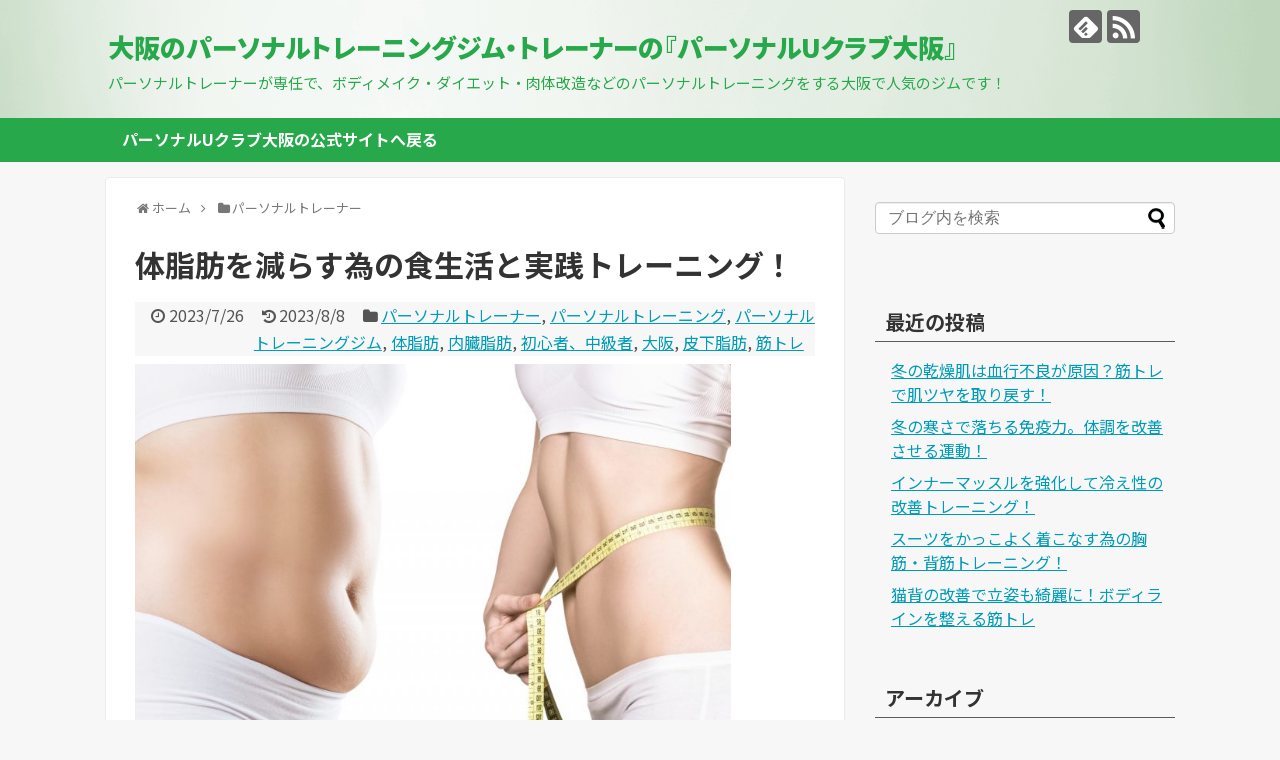

--- FILE ---
content_type: text/html; charset=UTF-8
request_url: https://u-club-osaka.com/ptgym/body-fat01-2/
body_size: 95875
content:
<!DOCTYPE html>
<html lang="ja">
<head>
<meta charset="UTF-8">
  <meta name="viewport" content="width=1280, maximum-scale=1, user-scalable=yes">
<link rel="alternate" type="application/rss+xml" title="大阪のパーソナルトレーニングジム・トレーナーの『パーソナルUクラブ大阪』 RSS Feed" href="https://u-club-osaka.com/ptgym/feed/" />
<link rel="pingback" href="https://u-club-osaka.com/ptgym/xmlrpc.php" />
<meta name="description" content="①   そもそも体脂肪とはなにか？種類（ 内臓脂肪と皮下脂肪 ）と、役割、 適切な体脂肪量の解説 「最近体重が増えてきた」「お腹周りの浮き輪のようなお肉が気になってきた」「健康診断の結果で体脂肪率の数値が高かった」など、様々なことがきっかけ" />
<meta name="keywords" content="パーソナルトレーナー,パーソナルトレーニング,パーソナルトレーニングジム,体脂肪,内臓脂肪,初心者、中級者,大阪,皮下脂肪,筋トレ" />
<!-- OGP -->
<meta property="og:type" content="article">
<meta property="og:description" content="①   そもそも体脂肪とはなにか？種類（ 内臓脂肪と皮下脂肪 ）と、役割、 適切な体脂肪量の解説 「最近体重が増えてきた」「お腹周りの浮き輪のようなお肉が気になってきた」「健康診断の結果で体脂肪率の数値が高かった」など、様々なことがきっかけ">
<meta property="og:title" content="体脂肪を減らす為の食生活と実践トレーニング！">
<meta property="og:url" content="https://u-club-osaka.com/ptgym/body-fat01-2/">
<meta property="og:image" content="https://u-club-osaka.com/ptgym/wp-content/uploads/2023/07/bodyfat001.jpg">
<meta property="og:site_name" content="大阪のパーソナルトレーニングジム・トレーナーの『パーソナルUクラブ大阪』">
<meta property="og:locale" content="ja_JP">
<!-- /OGP -->
<!-- Twitter Card -->
<meta name="twitter:card" content="summary">
<meta name="twitter:description" content="①   そもそも体脂肪とはなにか？種類（ 内臓脂肪と皮下脂肪 ）と、役割、 適切な体脂肪量の解説 「最近体重が増えてきた」「お腹周りの浮き輪のようなお肉が気になってきた」「健康診断の結果で体脂肪率の数値が高かった」など、様々なことがきっかけ">
<meta name="twitter:title" content="体脂肪を減らす為の食生活と実践トレーニング！">
<meta name="twitter:url" content="https://u-club-osaka.com/ptgym/body-fat01-2/">
<meta name="twitter:image" content="https://u-club-osaka.com/ptgym/wp-content/uploads/2023/07/bodyfat001.jpg">
<meta name="twitter:domain" content="u-club-osaka.com">
<!-- /Twitter Card -->

<title>体脂肪を減らす為の食生活と実践トレーニング！</title>
<link rel='dns-prefetch' href='//s.w.org' />
<link rel="alternate" type="application/rss+xml" title="大阪のパーソナルトレーニングジム・トレーナーの『パーソナルUクラブ大阪』 &raquo; フィード" href="https://u-club-osaka.com/ptgym/feed/" />
<link rel="alternate" type="application/rss+xml" title="大阪のパーソナルトレーニングジム・トレーナーの『パーソナルUクラブ大阪』 &raquo; コメントフィード" href="https://u-club-osaka.com/ptgym/comments/feed/" />
		<script type="text/javascript">
			window._wpemojiSettings = {"baseUrl":"https:\/\/s.w.org\/images\/core\/emoji\/12.0.0-1\/72x72\/","ext":".png","svgUrl":"https:\/\/s.w.org\/images\/core\/emoji\/12.0.0-1\/svg\/","svgExt":".svg","source":{"concatemoji":"https:\/\/u-club-osaka.com\/ptgym\/wp-includes\/js\/wp-emoji-release.min.js?ver=5.3.20"}};
			!function(e,a,t){var n,r,o,i=a.createElement("canvas"),p=i.getContext&&i.getContext("2d");function s(e,t){var a=String.fromCharCode;p.clearRect(0,0,i.width,i.height),p.fillText(a.apply(this,e),0,0);e=i.toDataURL();return p.clearRect(0,0,i.width,i.height),p.fillText(a.apply(this,t),0,0),e===i.toDataURL()}function c(e){var t=a.createElement("script");t.src=e,t.defer=t.type="text/javascript",a.getElementsByTagName("head")[0].appendChild(t)}for(o=Array("flag","emoji"),t.supports={everything:!0,everythingExceptFlag:!0},r=0;r<o.length;r++)t.supports[o[r]]=function(e){if(!p||!p.fillText)return!1;switch(p.textBaseline="top",p.font="600 32px Arial",e){case"flag":return s([127987,65039,8205,9895,65039],[127987,65039,8203,9895,65039])?!1:!s([55356,56826,55356,56819],[55356,56826,8203,55356,56819])&&!s([55356,57332,56128,56423,56128,56418,56128,56421,56128,56430,56128,56423,56128,56447],[55356,57332,8203,56128,56423,8203,56128,56418,8203,56128,56421,8203,56128,56430,8203,56128,56423,8203,56128,56447]);case"emoji":return!s([55357,56424,55356,57342,8205,55358,56605,8205,55357,56424,55356,57340],[55357,56424,55356,57342,8203,55358,56605,8203,55357,56424,55356,57340])}return!1}(o[r]),t.supports.everything=t.supports.everything&&t.supports[o[r]],"flag"!==o[r]&&(t.supports.everythingExceptFlag=t.supports.everythingExceptFlag&&t.supports[o[r]]);t.supports.everythingExceptFlag=t.supports.everythingExceptFlag&&!t.supports.flag,t.DOMReady=!1,t.readyCallback=function(){t.DOMReady=!0},t.supports.everything||(n=function(){t.readyCallback()},a.addEventListener?(a.addEventListener("DOMContentLoaded",n,!1),e.addEventListener("load",n,!1)):(e.attachEvent("onload",n),a.attachEvent("onreadystatechange",function(){"complete"===a.readyState&&t.readyCallback()})),(n=t.source||{}).concatemoji?c(n.concatemoji):n.wpemoji&&n.twemoji&&(c(n.twemoji),c(n.wpemoji)))}(window,document,window._wpemojiSettings);
		</script>
		<style type="text/css">
img.wp-smiley,
img.emoji {
	display: inline !important;
	border: none !important;
	box-shadow: none !important;
	height: 1em !important;
	width: 1em !important;
	margin: 0 .07em !important;
	vertical-align: -0.1em !important;
	background: none !important;
	padding: 0 !important;
}
</style>
	<link rel='stylesheet' id='simplicity-style-css'  href='https://u-club-osaka.com/ptgym/wp-content/themes/simplicity2/style.css?ver=5.3.20&#038;fver=20190930075724' type='text/css' media='all' />
<link rel='stylesheet' id='responsive-style-css'  href='https://u-club-osaka.com/ptgym/wp-content/themes/simplicity2/css/responsive-pc.css?ver=5.3.20&#038;fver=20190930075723' type='text/css' media='all' />
<link rel='stylesheet' id='skin-style-css'  href='https://u-club-osaka.com/ptgym/wp-content/themes/simplicity2-child/skins/green_green/style.css?ver=5.3.20&#038;fver=20190930081049' type='text/css' media='all' />
<link rel='stylesheet' id='font-awesome-style-css'  href='https://u-club-osaka.com/ptgym/wp-content/themes/simplicity2/webfonts/css/font-awesome.min.css?ver=5.3.20&#038;fver=20190930075724' type='text/css' media='all' />
<link rel='stylesheet' id='icomoon-style-css'  href='https://u-club-osaka.com/ptgym/wp-content/themes/simplicity2/webfonts/icomoon/style.css?ver=5.3.20&#038;fver=20190930075724' type='text/css' media='all' />
<link rel='stylesheet' id='extension-style-css'  href='https://u-club-osaka.com/ptgym/wp-content/themes/simplicity2/css/extension.css?ver=5.3.20&#038;fver=20190930075723' type='text/css' media='all' />
<style id='extension-style-inline-css' type='text/css'>
@media screen and (max-width:639px){.article br{display:block}}
</style>
<link rel='stylesheet' id='child-style-css'  href='https://u-club-osaka.com/ptgym/wp-content/themes/simplicity2-child/style.css?ver=5.3.20&#038;fver=20190930075740' type='text/css' media='all' />
<link rel='stylesheet' id='print-style-css'  href='https://u-club-osaka.com/ptgym/wp-content/themes/simplicity2/css/print.css?ver=5.3.20&#038;fver=20190930075723' type='text/css' media='print' />
<link rel='stylesheet' id='sns-twitter-type-style-css'  href='https://u-club-osaka.com/ptgym/wp-content/themes/simplicity2/css/sns-twitter-type.css?ver=5.3.20&#038;fver=20190930075723' type='text/css' media='all' />
<link rel='stylesheet' id='wp-block-library-css'  href='https://u-club-osaka.com/ptgym/wp-includes/css/dist/block-library/style.min.css?ver=5.3.20' type='text/css' media='all' />
<link rel='stylesheet' id='ez-icomoon-css'  href='https://u-club-osaka.com/ptgym/wp-content/plugins/easy-table-of-contents/vendor/icomoon/style.min.css?ver=1.7&#038;fver=20190930082249' type='text/css' media='all' />
<link rel='stylesheet' id='ez-toc-css'  href='https://u-club-osaka.com/ptgym/wp-content/plugins/easy-table-of-contents/assets/css/screen.min.css?ver=1.7&#038;fver=20190930082249' type='text/css' media='all' />
<style id='ez-toc-inline-css' type='text/css'>
div#ez-toc-container p.ez-toc-title {font-size: 120%;}div#ez-toc-container p.ez-toc-title {font-weight: 500;}div#ez-toc-container ul li {font-size: 95%;}
</style>
<script type='text/javascript' src='https://u-club-osaka.com/ptgym/wp-includes/js/jquery/jquery.js?ver=1.12.4-wp'></script>
<script type='text/javascript' src='https://u-club-osaka.com/ptgym/wp-includes/js/jquery/jquery-migrate.min.js?ver=1.4.1'></script>
<link rel="canonical" href="https://u-club-osaka.com/ptgym/body-fat01-2/" />
<link rel='shortlink' href='https://u-club-osaka.com/ptgym/?p=1705' />
<link rel="alternate" type="application/json+oembed" href="https://u-club-osaka.com/ptgym/wp-json/oembed/1.0/embed?url=https%3A%2F%2Fu-club-osaka.com%2Fptgym%2Fbody-fat01-2%2F" />
<link rel="alternate" type="text/xml+oembed" href="https://u-club-osaka.com/ptgym/wp-json/oembed/1.0/embed?url=https%3A%2F%2Fu-club-osaka.com%2Fptgym%2Fbody-fat01-2%2F&#038;format=xml" />
</head>
  <body class="post-template-default single single-post postid-1705 single-format-standard categoryid-3 categoryid-4 categoryid-6 categoryid-103 categoryid-145 categoryid-14 categoryid-5 categoryid-146 categoryid-55" itemscope itemtype="https://schema.org/WebPage">
    <div id="container">

      <!-- header -->
      <header itemscope itemtype="https://schema.org/WPHeader">
        <div id="header" class="clearfix">
          <div id="header-in">

                        <div id="h-top">
              <!-- モバイルメニュー表示用のボタン -->
<div id="mobile-menu">
  <a id="mobile-menu-toggle" href="#"><span class="fa fa-bars fa-2x"></span></a>
</div>

              <div class="alignleft top-title-catchphrase">
                <!-- サイトのタイトル -->
<p id="site-title" itemscope itemtype="https://schema.org/Organization">
  <a href="https://u-club-osaka.com/ptgym/">大阪のパーソナルトレーニングジム・トレーナーの『パーソナルUクラブ大阪』</a></p>
<!-- サイトの概要 -->
<p id="site-description">
  パーソナルトレーナーが専任で、ボディメイク・ダイエット・肉体改造などのパーソナルトレーニングをする大阪で人気のジムです！</p>
              </div>

              <div class="alignright top-sns-follows">
                                <!-- SNSページ -->
<div class="sns-pages">
<p class="sns-follow-msg">フォローする</p>
<ul class="snsp">
<li class="feedly-page"><a href="//feedly.com/i/subscription/feed/https://u-club-osaka.com/ptgym/feed/" target="blank" title="feedlyで更新情報を購読" rel="nofollow"><span class="icon-feedly-logo"></span></a></li><li class="rss-page"><a href="https://u-club-osaka.com/ptgym/feed/" target="_blank" title="RSSで更新情報をフォロー" rel="nofollow"><span class="icon-rss-logo"></span></a></li>  </ul>
</div>
                              </div>

            </div><!-- /#h-top -->
          </div><!-- /#header-in -->
        </div><!-- /#header -->
      </header>

      <!-- Navigation -->
<nav itemscope itemtype="https://schema.org/SiteNavigationElement">
  <div id="navi">
      	<div id="navi-in">
      <div class="menu-%e3%83%91%e3%83%bc%e3%82%bd%e3%83%8a%e3%83%abu%e3%82%af%e3%83%a9%e3%83%96%e5%a4%a7%e9%98%aa-container"><ul id="menu-%e3%83%91%e3%83%bc%e3%82%bd%e3%83%8a%e3%83%abu%e3%82%af%e3%83%a9%e3%83%96%e5%a4%a7%e9%98%aa" class="menu"><li id="menu-item-11" class="menu-item menu-item-type-custom menu-item-object-custom menu-item-11"><a href="https://www.u-club-osaka.com/">パーソナルUクラブ大阪の公式サイトへ戻る</a></li>
</ul></div>    </div><!-- /#navi-in -->
  </div><!-- /#navi -->
</nav>
<!-- /Navigation -->
      <!-- 本体部分 -->
      <div id="body">
        <div id="body-in" class="cf">

          
          <!-- main -->
          <main itemscope itemprop="mainContentOfPage">
            <div id="main" itemscope itemtype="https://schema.org/Blog">
  
  <div id="breadcrumb" class="breadcrumb-category"><div itemtype="http://data-vocabulary.org/Breadcrumb" itemscope="" class="breadcrumb-home"><span class="fa fa-home fa-fw"></span><a href="https://u-club-osaka.com/ptgym" itemprop="url"><span itemprop="title">ホーム</span></a><span class="sp"><span class="fa fa-angle-right"></span></span></div><div itemtype="http://data-vocabulary.org/Breadcrumb" itemscope=""><span class="fa fa-folder fa-fw"></span><a href="https://u-club-osaka.com/ptgym/category/%e3%83%91%e3%83%bc%e3%82%bd%e3%83%8a%e3%83%ab%e3%83%88%e3%83%ac%e3%83%bc%e3%83%8a%e3%83%bc/" itemprop="url"><span itemprop="title">パーソナルトレーナー</span></a></div></div><!-- /#breadcrumb -->  <div id="post-1705" class="post-1705 post type-post status-publish format-standard has-post-thumbnail hentry category-3 category-4 category-6 category-103 category-145 category-14 category-5 category-146 category-55 tag-9 tag-7 tag-8 tag-161 tag-105 tag-148 tag-10 tag-149 tag-56">
  <article class="article">
  
  
  <header>
    <h1 class="entry-title">体脂肪を減らす為の食生活と実践トレーニング！</h1>


    
    <p class="post-meta">
            <span class="post-date"><span class="fa fa-clock-o fa-fw"></span><time class="entry-date date published" datetime="2023-07-26T17:12:00+09:00">2023/7/26</time></span>
        <span class="post-update"><span class="fa fa-history fa-fw"></span><span class="entry-date date updated">2023/8/8</span></span>
  
      <span class="category"><span class="fa fa-folder fa-fw"></span><a href="https://u-club-osaka.com/ptgym/category/%e3%83%91%e3%83%bc%e3%82%bd%e3%83%8a%e3%83%ab%e3%83%88%e3%83%ac%e3%83%bc%e3%83%8a%e3%83%bc/" rel="category tag">パーソナルトレーナー</a><span class="category-separator">, </span><a href="https://u-club-osaka.com/ptgym/category/%e3%83%91%e3%83%bc%e3%82%bd%e3%83%8a%e3%83%ab%e3%83%88%e3%83%ac%e3%83%bc%e3%83%8b%e3%83%b3%e3%82%b0/" rel="category tag">パーソナルトレーニング</a><span class="category-separator">, </span><a href="https://u-club-osaka.com/ptgym/category/%e3%83%91%e3%83%bc%e3%82%bd%e3%83%8a%e3%83%ab%e3%83%88%e3%83%ac%e3%83%bc%e3%83%8b%e3%83%b3%e3%82%b0%e3%82%b8%e3%83%a0/" rel="category tag">パーソナルトレーニングジム</a><span class="category-separator">, </span><a href="https://u-club-osaka.com/ptgym/category/%e4%bd%93%e8%84%82%e8%82%aa/" rel="category tag">体脂肪</a><span class="category-separator">, </span><a href="https://u-club-osaka.com/ptgym/category/%e5%86%85%e8%87%93%e8%84%82%e8%82%aa/" rel="category tag">内臓脂肪</a><span class="category-separator">, </span><a href="https://u-club-osaka.com/ptgym/category/%e5%88%9d%e5%bf%83%e8%80%85%e3%80%81%e4%b8%ad%e7%b4%9a%e8%80%85/" rel="category tag">初心者、中級者</a><span class="category-separator">, </span><a href="https://u-club-osaka.com/ptgym/category/%e5%a4%a7%e9%98%aa/" rel="category tag">大阪</a><span class="category-separator">, </span><a href="https://u-club-osaka.com/ptgym/category/%e7%9a%ae%e4%b8%8b%e8%84%82%e8%82%aa/" rel="category tag">皮下脂肪</a><span class="category-separator">, </span><a href="https://u-club-osaka.com/ptgym/category/%e7%ad%8b%e3%83%88%e3%83%ac/" rel="category tag">筋トレ</a></span>

      
      
      
      
      
    </p>

    
    
    
      </header>

  
  <div id="the-content" class="entry-content">
  
<figure class="wp-block-image size-large is-resized"><img src="https://u-club-osaka.com/ptgym/wp-content/uploads/2023/07/bodyfat001-1024x787.jpg" alt="" class="wp-image-1716" width="596" height="457" srcset="https://u-club-osaka.com/ptgym/wp-content/uploads/2023/07/bodyfat001-1024x787.jpg 1024w, https://u-club-osaka.com/ptgym/wp-content/uploads/2023/07/bodyfat001-300x231.jpg 300w, https://u-club-osaka.com/ptgym/wp-content/uploads/2023/07/bodyfat001-768x590.jpg 768w, https://u-club-osaka.com/ptgym/wp-content/uploads/2023/07/bodyfat001-320x246.jpg 320w, https://u-club-osaka.com/ptgym/wp-content/uploads/2023/07/bodyfat001.jpg 1200w" sizes="(max-width: 596px) 100vw, 596px" /></figure>



<div id="ez-toc-container" class="counter-hierarchy counter-decimal ez-toc-grey">
<div class="ez-toc-title-container">
<p class="ez-toc-title">コンテンツの目次</p>
<span class="ez-toc-title-toggle"><a class="ez-toc-pull-right ez-toc-btn ez-toc-btn-xs ez-toc-btn-default ez-toc-toggle"><i class="ez-toc-glyphicon ez-toc-icon-toggle"></i></a></span></div>
<nav><ul class="ez-toc-list"><li><a href="#i" title="①   そもそも体脂肪とはなにか？種類（ 内臓脂肪と皮下脂肪 ）と、役割、 適切な体脂肪量の解説 ">①   そもそも体脂肪とはなにか？種類（ 内臓脂肪と皮下脂肪 ）と、役割、 適切な体脂肪量の解説 </a></li><li><a href="#i-2" title="②   体脂肪を落とす為の日々の食事管理と、おすすめのトレーニングを伝授！">②   体脂肪を落とす為の日々の食事管理と、おすすめのトレーニングを伝授！</a></li><li><a href="#i-3" title="③ 体脂肪を減らす為の食生活とトレーニング（まとめ）  ">③ 体脂肪を減らす為の食生活とトレーニング（まとめ）  </a></li></ul></nav></div>
<h2><span class="ez-toc-section" id="i">①   そもそも体脂肪とはなにか？<br>種類（ 内臓脂肪と皮下脂肪 ）と、役割、 適切な体脂肪量の解説 </span></h2>



<p>「最近体重が増えてきた」「お腹周りの浮き輪のようなお肉が気になってきた」「健康診断の結果で体脂肪率の数値が高かった」など、様々なことがきっかけで体脂肪を気にする人が多いですが、全て悪いというわけではなく種類や役割があり、適切な体脂肪量を管理していくことで急激な体重の増加や体型の変化を防ぐことができます。大きく分けると「内臓脂肪・皮下脂肪」の2種類の体脂肪があります。この脂肪が付く部分も異なりますし、それぞれ役割が違ったり、脂肪の落とし方も変わってきます。</p>



<p>内臓脂肪は人間の体の内臓の周りに付く脂肪のことです。特に胃や腸の周りの膜に脂肪が付きやすいと言われていて、それが原因で浮き輪のようにお腹がぽっこりと出てしまいます。食べ過ぎ・飲みすぎ・運動不足などの要因が重なり、消費カロリーよりも摂取カロリーが上回ってしまうと内臓脂肪が付きやすいですが、しっかり意識をして運動や筋トレなどをすれば、内臓脂肪は減らしやすいです。意識をして食事制限をしつつ、運動を取り入れることで内臓脂肪が消費されて体型が変わっていきます。</p>



<p>皮下脂肪は皮膚の下にある「皮下組織」につく脂肪のことです。比較的身体の表面に近い部分に蓄積しますが、特に二の腕や太ももなどに付くこともあり、普段あまり動かすことがない身体の部位に付きやすいという性質がある脂肪です。皮下脂肪の厄介なところは、一度付いてしまうとなかなか落とすのが難しい脂肪だということです。内臓脂肪と比べて皮下脂肪は時間をかけてゆっくり皮下組織に蓄積されることもあり、簡単には落とすことができない脂肪と言われています。</p>



<p>このようにお腹周りや二の腕や太ももなどに付きやすい内臓脂肪や皮下脂肪ですが、脂肪が全て悪いというわけではなく、それぞれ大切な役割があることも理解してください。内臓脂肪は人間の体を健康に維持するために必要な物質を生成したり分泌する役割があります。この他にも内臓脂肪は臓器を正しい位置に保ってくれたり、体外からの衝撃を和らげてくれるクッションのような役割もあります。皮下脂肪は皮膚の下にある脂肪なので、体温維持などの重要な役割を果たしています。この他にも外部からの刺激や衝撃を和らげる働きもあります。</p>



<p>様々な役割があるからこそ痩せすぎも良くありません。どのくらいの体脂肪量が標準か？というと、「体脂肪率」で見た場合男性が10.0～19.9%、女性は20.0～29.9%の範囲が適正値と言われています。内臓脂肪の基準はウエスト周辺を計測し、男性が85センチ、女性が90センチを超えてしまうと内臓脂肪が蓄積されていると判断されてしまいます。皮下脂肪率は男性が16.7%以上、女性は26.7%を超えてしまうと皮下脂肪率が高いと判断できます。脂肪がありすぎるのも良くないですが、それぞれの脂肪に役割があるので、少なすぎると様々な影響が出るので、痩せすぎにも注意して食事と運動のバランスを考えて生活するのが望ましいです。</p>



<figure class="wp-block-image size-large is-resized"><img src="https://u-club-osaka.com/ptgym/wp-content/uploads/2023/07/crunch001.jpg" alt="" class="wp-image-1717" width="588" height="441" srcset="https://u-club-osaka.com/ptgym/wp-content/uploads/2023/07/crunch001.jpg 800w, https://u-club-osaka.com/ptgym/wp-content/uploads/2023/07/crunch001-300x225.jpg 300w, https://u-club-osaka.com/ptgym/wp-content/uploads/2023/07/crunch001-768x576.jpg 768w, https://u-club-osaka.com/ptgym/wp-content/uploads/2023/07/crunch001-320x240.jpg 320w" sizes="(max-width: 588px) 100vw, 588px" /></figure>



<h2><span class="ez-toc-section" id="i-2">②   <strong>体脂肪を落とす為の日々の食事管理と、おすすめのトレーニングを伝授！</strong></span></h2>



<p>基本的な考え方として摂取カロリーよりも消費カロリーが上回れば痩せていくので、日々の食事管理とトレーニングがとても重要になります。ちょっと意識をしたり考えを変えるだけで、誰でも無理なく体脂肪を落として痩せることができて、見た目が変わりスタイルが良くなります。間違った方法で食事管理やトレーニングをしてしまうと思うように体脂肪を減らすことができなくて、いつまで経っても痩せることもできないので、ここで紹介する食事管理やトレーニングの方法を取り入れてください。</p>



<p>体脂肪を減らす食事管理をするうえで大切なのが3食しっかり食べることです。1食を減らして食事の間隔が空いてしまうと、食事をしたときに血糖値が急に上がりインスリンが多く分泌されてしまいます。このインスリンが中性脂肪を合成する働きがあるので、体脂肪を減らすために3食抜かずに食べて血糖値の急激な上昇を抑えることが望ましいです。血糖値を急激に上げないために食べる順番や時間も意識してください。いきなりご飯やパンなどの炭水化物を摂取すると血糖値が上がりやすいので、まずは野菜や汁物から食べて、次にお肉、魚、豆腐などのタンパク質を食べて、最後にご飯やパンや麺などを食べる順番が好ましいです。</p>



<p>炭水化物を減らしてタンパク質を多く摂取してください。タンパク質を摂取してトレーニングをして筋肉量を増やし基礎代謝が上がれば、効率よく体脂肪を減らすことができるようになります。食べる時間も重要で、寝る前にたくさん食べてしまうと脂肪が蓄積されやすいので、就寝の3時間前には食べ終わるようにしてください。食べる時間だけでなくよく噛んで食べるようにしてください。早食いしてしまうのも血糖値を急激に上げてしまう原因になります。ゆっくりよく噛んで食べることで効率よく満腹中枢が刺激されて食べ過ぎを防ぐことができます。</p>



<p>体脂肪を減らすおすすめのトレーニングはスクワットです。お腹周りの内臓脂肪やお尻や太ももの皮下脂肪に効果的にアプローチすることができるトレーニングです。この筋トレは自宅でもできるので、ジムに行かなくても良いですし、高価な器具を購入しなくても、自分のペースで取り組むことができます。スクワットを取り入れることで脂肪が燃焼されるだけでなく、筋力アップに繋がり基礎代謝が上がります。そうなると食べても太りにくい身体にすることができますし、自然と消費カロリーが増えて脂肪が付きにくい身体にすることもできます。</p>



<p>体脂肪を減らすために有酸素運動のトレーニングも取り入れるようにしてください。普段運動してない人が有酸素運動を習慣化させるのは簡単なことではありませんが、ジョギングが難しい人はウォーキングから初めてみても良いです。しかしジョギングのほうがウォーキングよりも効果的に脂肪を燃焼させることができます。この他にも水泳を取り入れて全身運動するのも効果的ですし、近所にプールが無かったり、ジョギングをするのが億劫に感じる人は、縄跳びなどでも有酸素運動になり脂肪を燃焼させることができます。</p>



<figure class="wp-block-image size-large is-resized"><img src="https://u-club-osaka.com/ptgym/wp-content/uploads/2023/07/sideplank001.jpg" alt="" class="wp-image-1718" width="593" height="395" srcset="https://u-club-osaka.com/ptgym/wp-content/uploads/2023/07/sideplank001.jpg 800w, https://u-club-osaka.com/ptgym/wp-content/uploads/2023/07/sideplank001-300x200.jpg 300w, https://u-club-osaka.com/ptgym/wp-content/uploads/2023/07/sideplank001-768x512.jpg 768w, https://u-club-osaka.com/ptgym/wp-content/uploads/2023/07/sideplank001-320x213.jpg 320w" sizes="(max-width: 593px) 100vw, 593px" /></figure>



<h2><span class="ez-toc-section" id="i-3">③ 体脂肪を減らす為の食生活とトレーニング（まとめ）  </span></h2>



<p>体脂肪を減らす為の食生活とトレーニング方法を理解していただけましたか？一度付いてしまった内臓脂肪や皮下脂肪を減らすのは簡単ではありません。しかし早いうちに体型が変わったことに気づいて食事を改善したり、できる範囲でトレーニングを実践することで、知識が無い人でも継続することで体脂肪を落とすことはできます。食べるタイミングや順番などを意識したり、炭水化物を少し減らすだけで、自分自身で意識をすることができます。トレーニングも自宅でできる筋トレや、空いている時間を使ってジョギングやウォーキングなどの有酸素運動を自分の生活の中に取り入れて習慣化させるようにしてください。</p>



<p>一度習慣化させることができれば、継続して3か月間は脂肪を燃焼させるためのトレーニングや食事を生活の中に取り入れて痩せることができます。自分の体型が変わっていくことを実感できるようになれば、やってきたことが正しかったんだと自分自身で実感することができて、もっと楽しくなってトレーニングや脂肪を減らすための食事を続けていくことができます。しかし思うように体重が減らなかったり、トレーニングが苦痛で途中で挫折する人もいます。</p>



<p>もし自分でトレーニングや食事改善をして、思うように効果が出なかったり、自分のやっていることに不安を感じるようになった人は、<a href="https://u-club-osaka.com/">大阪のパーソナルトレーニングジム</a>で、知識と実績がある専属のパーソナルトレーナーからから直接指導を受けてみることをおすすめします。プロのトレーナーなので指導どおりにトレーニングや食事を摂取することで、確実に効果を実感できますよ。</p>
  </div>

  <footer>
    <!-- ページリンク -->
    
      <!-- 文章下広告 -->
                  

    
    <div id="sns-group" class="sns-group sns-group-bottom">
    <div class="sns-buttons sns-buttons-pc">
    <p class="sns-share-msg">シェアする</p>
    <ul class="snsb clearfix">
    <li class="balloon-btn twitter-balloon-btn twitter-balloon-btn-defalt">
  <div class="balloon-btn-set">
    <div class="arrow-box">
      <a href="//twitter.com/search?q=https%3A%2F%2Fu-club-osaka.com%2Fptgym%2Fbody-fat01-2%2F" target="blank" class="arrow-box-link twitter-arrow-box-link" rel="nofollow">
        <span class="social-count twitter-count"><span class="fa fa-comments"></span></span>
      </a>
    </div>
    <a href="https://twitter.com/intent/tweet?text=%E4%BD%93%E8%84%82%E8%82%AA%E3%82%92%E6%B8%9B%E3%82%89%E3%81%99%E7%82%BA%E3%81%AE%E9%A3%9F%E7%94%9F%E6%B4%BB%E3%81%A8%E5%AE%9F%E8%B7%B5%E3%83%88%E3%83%AC%E3%83%BC%E3%83%8B%E3%83%B3%E3%82%B0%EF%BC%81&amp;url=https%3A%2F%2Fu-club-osaka.com%2Fptgym%2Fbody-fat01-2%2F" target="blank" class="balloon-btn-link twitter-balloon-btn-link twitter-balloon-btn-link-default" rel="nofollow">
      <span class="fa fa-twitter"></span>
              <span class="tweet-label">ツイート</span>
          </a>
  </div>
</li>
        <li class="facebook-btn"><div class="fb-like" data-href="https://u-club-osaka.com/ptgym/body-fat01-2/" data-layout="box_count" data-action="like" data-show-faces="false" data-share="true"></div></li>
                <li class="hatena-btn"> <a href="//b.hatena.ne.jp/entry/https://u-club-osaka.com/ptgym/body-fat01-2/" class="hatena-bookmark-button" data-hatena-bookmark-title="体脂肪を減らす為の食生活と実践トレーニング！｜大阪のパーソナルトレーニングジム・トレーナーの『パーソナルUクラブ大阪』" data-hatena-bookmark-layout="vertical-large"><img src="//b.st-hatena.com/images/entry-button/button-only.gif" alt="このエントリーをはてなブックマークに追加" style="border: none;" /></a><script type="text/javascript" src="//b.st-hatena.com/js/bookmark_button.js" async="async"></script>
    </li>
            <li class="pocket-btn"><a data-pocket-label="pocket" data-pocket-count="vertical" class="pocket-btn" data-lang="en"></a>
<script type="text/javascript">!function(d,i){if(!d.getElementById(i)){var j=d.createElement("script");j.id=i;j.src="//widgets.getpocket.com/v1/j/btn.js?v=1";var w=d.getElementById(i);d.body.appendChild(j);}}(document,"pocket-btn-js");</script>
    </li>
            <li class="line-btn">
      <a href="//timeline.line.me/social-plugin/share?url=https%3A%2F%2Fu-club-osaka.com%2Fptgym%2Fbody-fat01-2%2F" target="blank" class="line-btn-link" rel="nofollow">
          <img src="https://u-club-osaka.com/ptgym/wp-content/themes/simplicity2/images/line-btn.png" alt="" class="line-btn-img"><img src="https://u-club-osaka.com/ptgym/wp-content/themes/simplicity2/images/line-btn-mini.png" alt="" class="line-btn-img-mini">
        </a>
    </li>
                      </ul>
</div>

    <!-- SNSページ -->
<div class="sns-pages">
<p class="sns-follow-msg">フォローする</p>
<ul class="snsp">
<li class="feedly-page"><a href="//feedly.com/i/subscription/feed/https://u-club-osaka.com/ptgym/feed/" target="blank" title="feedlyで更新情報を購読" rel="nofollow"><span class="icon-feedly-logo"></span></a></li><li class="rss-page"><a href="https://u-club-osaka.com/ptgym/feed/" target="_blank" title="RSSで更新情報をフォロー" rel="nofollow"><span class="icon-rss-logo"></span></a></li>  </ul>
</div>
    </div>

    
    <p class="footer-post-meta">

            <span class="post-tag"><span class="fa fa-tags fa-fw"></span><a href="https://u-club-osaka.com/ptgym/tag/%e3%83%91%e3%83%bc%e3%82%bd%e3%83%8a%e3%83%ab%e3%83%88%e3%83%ac%e3%83%bc%e3%83%8a%e3%83%bc/" rel="tag">パーソナルトレーナー</a><span class="tag-separator">, </span><a href="https://u-club-osaka.com/ptgym/tag/%e3%83%91%e3%83%bc%e3%82%bd%e3%83%8a%e3%83%ab%e3%83%88%e3%83%ac%e3%83%bc%e3%83%8b%e3%83%b3%e3%82%b0/" rel="tag">パーソナルトレーニング</a><span class="tag-separator">, </span><a href="https://u-club-osaka.com/ptgym/tag/%e3%83%91%e3%83%bc%e3%82%bd%e3%83%8a%e3%83%ab%e3%83%88%e3%83%ac%e3%83%bc%e3%83%8b%e3%83%b3%e3%82%b0%e3%82%b8%e3%83%a0/" rel="tag">パーソナルトレーニングジム</a><span class="tag-separator">, </span><a href="https://u-club-osaka.com/ptgym/tag/%e3%83%9c%e3%83%87%e3%82%a3%e3%83%a1%e3%82%a4%e3%82%af/" rel="tag">ボディメイク</a><span class="tag-separator">, </span><a href="https://u-club-osaka.com/ptgym/tag/%e4%bd%93%e8%84%82%e8%82%aa/" rel="tag">体脂肪</a><span class="tag-separator">, </span><a href="https://u-club-osaka.com/ptgym/tag/%e5%86%85%e8%87%93%e8%84%82%e8%82%aa/" rel="tag">内臓脂肪</a><span class="tag-separator">, </span><a href="https://u-club-osaka.com/ptgym/tag/%e5%a4%a7%e9%98%aa/" rel="tag">大阪</a><span class="tag-separator">, </span><a href="https://u-club-osaka.com/ptgym/tag/%e7%9a%ae%e4%b8%8b%e8%84%82%e8%82%aa/" rel="tag">皮下脂肪</a><span class="tag-separator">, </span><a href="https://u-club-osaka.com/ptgym/tag/%e7%ad%8b%e3%83%88%e3%83%ac/" rel="tag">筋トレ</a></span>
      
      <span class="post-author vcard author"><span class="fa fa-user fa-fw"></span><span class="fn"><a href="https://u-club-osaka.com/ptgym/author/uc-osaka/">uc-osaka</a>
</span></span>

      
          </p>
  </footer>
  </article><!-- .article -->
  </div><!-- .post -->

      <div id="under-entry-body">

            <aside id="related-entries">
        <h2>関連記事</h2>
                <article class="related-entry cf">
  <div class="related-entry-thumb">
    <a href="https://u-club-osaka.com/ptgym/smartlog01/" title="月間利用者1,300万人の情報サイト「Smartlog（スマログ）」で選ばれました！">
        <img width="100" height="100" src="https://u-club-osaka.com/ptgym/wp-content/uploads/2021/06/smartlog01-100x100.jpg" class="related-entry-thumb-image wp-post-image" alt="" srcset="https://u-club-osaka.com/ptgym/wp-content/uploads/2021/06/smartlog01-100x100.jpg 100w, https://u-club-osaka.com/ptgym/wp-content/uploads/2021/06/smartlog01-150x150.jpg 150w" sizes="(max-width: 100px) 100vw, 100px" />        </a>
  </div><!-- /.related-entry-thumb -->

  <div class="related-entry-content">
    <header>
      <h3 class="related-entry-title">
        <a href="https://u-club-osaka.com/ptgym/smartlog01/" class="related-entry-title-link" title="月間利用者1,300万人の情報サイト「Smartlog（スマログ）」で選ばれました！">
        月間利用者1,300万人の情報サイト「Smartlog（スマログ）」で選ばれました！        </a></h3>
    </header>
    <p class="related-entry-snippet">
   




「Smartlog（スマログ）」大阪府で、おすすめのトレーニングジムに、選ばれました！







月間利用者1,300万人の情...</p>

        <footer>
      <p class="related-entry-read"><a href="https://u-club-osaka.com/ptgym/smartlog01/">記事を読む</a></p>
    </footer>
    
  </div><!-- /.related-entry-content -->
</article><!-- /.elated-entry -->      <article class="related-entry cf">
  <div class="related-entry-thumb">
    <a href="https://u-club-osaka.com/ptgym/tightenthebody01/" title="男性必見！コロナ禍のだらしない身体を引き締める。">
        <img width="100" height="100" src="https://u-club-osaka.com/ptgym/wp-content/uploads/2022/02/popular001-100x100.jpg" class="related-entry-thumb-image wp-post-image" alt="" srcset="https://u-club-osaka.com/ptgym/wp-content/uploads/2022/02/popular001-100x100.jpg 100w, https://u-club-osaka.com/ptgym/wp-content/uploads/2022/02/popular001-150x150.jpg 150w" sizes="(max-width: 100px) 100vw, 100px" />        </a>
  </div><!-- /.related-entry-thumb -->

  <div class="related-entry-content">
    <header>
      <h3 class="related-entry-title">
        <a href="https://u-club-osaka.com/ptgym/tightenthebody01/" class="related-entry-title-link" title="男性必見！コロナ禍のだらしない身体を引き締める。">
        男性必見！コロナ禍のだらしない身体を引き締める。        </a></h3>
    </header>
    <p class="related-entry-snippet">
   








①    コロナ禍でだらしない身体の男性が増えている！？そんな中、パーソナルトレーニングが注目されている理由とは？



...</p>

        <footer>
      <p class="related-entry-read"><a href="https://u-club-osaka.com/ptgym/tightenthebody01/">記事を読む</a></p>
    </footer>
    
  </div><!-- /.related-entry-content -->
</article><!-- /.elated-entry -->      <article class="related-entry cf">
  <div class="related-entry-thumb">
    <a href="https://u-club-osaka.com/ptgym/training-to-lose-fat-from-buttocks01/" title="お尻の形を良くするトレーニングとは？">
        <img width="100" height="100" src="https://u-club-osaka.com/ptgym/wp-content/uploads/2022/12/ass002-100x100.jpg" class="related-entry-thumb-image wp-post-image" alt="" srcset="https://u-club-osaka.com/ptgym/wp-content/uploads/2022/12/ass002-100x100.jpg 100w, https://u-club-osaka.com/ptgym/wp-content/uploads/2022/12/ass002-150x150.jpg 150w" sizes="(max-width: 100px) 100vw, 100px" />        </a>
  </div><!-- /.related-entry-thumb -->

  <div class="related-entry-content">
    <header>
      <h3 class="related-entry-title">
        <a href="https://u-club-osaka.com/ptgym/training-to-lose-fat-from-buttocks01/" class="related-entry-title-link" title="お尻の形を良くするトレーニングとは？">
        お尻の形を良くするトレーニングとは？        </a></h3>
    </header>
    <p class="related-entry-snippet">
   




そもそもお尻の形が崩れたり、脂肪がつく要因とは？（運動やトレーニング不足、食生活の乱れ、骨盤の歪み）



女性で40歳を過ぎたあ...</p>

        <footer>
      <p class="related-entry-read"><a href="https://u-club-osaka.com/ptgym/training-to-lose-fat-from-buttocks01/">記事を読む</a></p>
    </footer>
    
  </div><!-- /.related-entry-content -->
</article><!-- /.elated-entry -->      <article class="related-entry cf">
  <div class="related-entry-thumb">
    <a href="https://u-club-osaka.com/ptgym/frequency-of-muscle-training01/" title="筋トレ頻度の目安は週何回くらいが良い？">
        <img width="100" height="100" src="https://u-club-osaka.com/ptgym/wp-content/uploads/2024/01/muscletraining003-100x100.jpg" class="related-entry-thumb-image wp-post-image" alt="" srcset="https://u-club-osaka.com/ptgym/wp-content/uploads/2024/01/muscletraining003-100x100.jpg 100w, https://u-club-osaka.com/ptgym/wp-content/uploads/2024/01/muscletraining003-150x150.jpg 150w" sizes="(max-width: 100px) 100vw, 100px" />        </a>
  </div><!-- /.related-entry-thumb -->

  <div class="related-entry-content">
    <header>
      <h3 class="related-entry-title">
        <a href="https://u-club-osaka.com/ptgym/frequency-of-muscle-training01/" class="related-entry-title-link" title="筋トレ頻度の目安は週何回くらいが良い？">
        筋トレ頻度の目安は週何回くらいが良い？        </a></h3>
    </header>
    <p class="related-entry-snippet">
   




筋トレ頻度の目安など



 筋肉を付けたい！痩せたい！という思いが強いと、毎日筋トレをすれば良いと思っている人はいませんか？実は...</p>

        <footer>
      <p class="related-entry-read"><a href="https://u-club-osaka.com/ptgym/frequency-of-muscle-training01/">記事を読む</a></p>
    </footer>
    
  </div><!-- /.related-entry-content -->
</article><!-- /.elated-entry -->      <article class="related-entry cf">
  <div class="related-entry-thumb">
    <a href="https://u-club-osaka.com/ptgym/ufit01/" title="筋トレ・ダイエット・ストレッチなどの専門メディア「uFit」に特集されました！">
        <img width="100" height="100" src="https://u-club-osaka.com/ptgym/wp-content/uploads/2020/11/ufit01-100x100.jpg" class="related-entry-thumb-image wp-post-image" alt="" srcset="https://u-club-osaka.com/ptgym/wp-content/uploads/2020/11/ufit01-100x100.jpg 100w, https://u-club-osaka.com/ptgym/wp-content/uploads/2020/11/ufit01-150x150.jpg 150w" sizes="(max-width: 100px) 100vw, 100px" />        </a>
  </div><!-- /.related-entry-thumb -->

  <div class="related-entry-content">
    <header>
      <h3 class="related-entry-title">
        <a href="https://u-club-osaka.com/ptgym/ufit01/" class="related-entry-title-link" title="筋トレ・ダイエット・ストレッチなどの専門メディア「uFit」に特集されました！">
        筋トレ・ダイエット・ストレッチなどの専門メディア「uFit」に特集されました！        </a></h3>
    </header>
    <p class="related-entry-snippet">
   




 筋トレ・ダイエット・ストレッチ・食事栄養の知識を専門家の視点でまとめた『uFit』 に パーソナルUクラブ大阪が特集されました。...</p>

        <footer>
      <p class="related-entry-read"><a href="https://u-club-osaka.com/ptgym/ufit01/">記事を読む</a></p>
    </footer>
    
  </div><!-- /.related-entry-content -->
</article><!-- /.elated-entry -->      <article class="related-entry cf">
  <div class="related-entry-thumb">
    <a href="https://u-club-osaka.com/ptgym/hip-up-menu01/" title="ヒップアップのメリット＆筋トレメニューとは？">
        <img width="100" height="100" src="https://u-club-osaka.com/ptgym/wp-content/uploads/2022/12/ass003-100x100.jpg" class="related-entry-thumb-image wp-post-image" alt="" srcset="https://u-club-osaka.com/ptgym/wp-content/uploads/2022/12/ass003-100x100.jpg 100w, https://u-club-osaka.com/ptgym/wp-content/uploads/2022/12/ass003-150x150.jpg 150w" sizes="(max-width: 100px) 100vw, 100px" />        </a>
  </div><!-- /.related-entry-thumb -->

  <div class="related-entry-content">
    <header>
      <h3 class="related-entry-title">
        <a href="https://u-club-osaka.com/ptgym/hip-up-menu01/" class="related-entry-title-link" title="ヒップアップのメリット＆筋トレメニューとは？">
        ヒップアップのメリット＆筋トレメニューとは？        </a></h3>
    </header>
    <p class="related-entry-snippet">
   




ヒップアップによるメリットの解説と、 お尻をアップする為に鍛えた方が良い筋肉とは？



お尻が気になる女性は多くて、垂れていたり...</p>

        <footer>
      <p class="related-entry-read"><a href="https://u-club-osaka.com/ptgym/hip-up-menu01/">記事を読む</a></p>
    </footer>
    
  </div><!-- /.related-entry-content -->
</article><!-- /.elated-entry -->      <article class="related-entry cf">
  <div class="related-entry-thumb">
    <a href="https://u-club-osaka.com/ptgym/subcutaneous-and-visceralfat02/" title="皮下脂肪と内臓脂肪の違いと、その落とし方とは？">
        <img width="100" height="100" src="https://u-club-osaka.com/ptgym/wp-content/uploads/2022/11/potsukori001-100x100.jpg" class="related-entry-thumb-image wp-post-image" alt="" srcset="https://u-club-osaka.com/ptgym/wp-content/uploads/2022/11/potsukori001-100x100.jpg 100w, https://u-club-osaka.com/ptgym/wp-content/uploads/2022/11/potsukori001-150x150.jpg 150w" sizes="(max-width: 100px) 100vw, 100px" />        </a>
  </div><!-- /.related-entry-thumb -->

  <div class="related-entry-content">
    <header>
      <h3 class="related-entry-title">
        <a href="https://u-club-osaka.com/ptgym/subcutaneous-and-visceralfat02/" class="related-entry-title-link" title="皮下脂肪と内臓脂肪の違いと、その落とし方とは？">
        皮下脂肪と内臓脂肪の違いと、その落とし方とは？        </a></h3>
    </header>
    <p class="related-entry-snippet">
   




①  皮下脂肪と内臓脂肪の違い。そして増える原因とは？



人間は食事で摂取した栄養を様々な活動で消費することができます。しかし...</p>

        <footer>
      <p class="related-entry-read"><a href="https://u-club-osaka.com/ptgym/subcutaneous-and-visceralfat02/">記事を読む</a></p>
    </footer>
    
  </div><!-- /.related-entry-content -->
</article><!-- /.elated-entry -->      <article class="related-entry cf">
  <div class="related-entry-thumb">
    <a href="https://u-club-osaka.com/ptgym/loseweight-ina-healthyway01/" title="健康的に痩せる食べ方とダイエットに必要な栄養素とは？">
        <img width="100" height="100" src="https://u-club-osaka.com/ptgym/wp-content/uploads/2023/11/how_to_lose_weigh001-1-100x100.jpg" class="related-entry-thumb-image wp-post-image" alt="" srcset="https://u-club-osaka.com/ptgym/wp-content/uploads/2023/11/how_to_lose_weigh001-1-100x100.jpg 100w, https://u-club-osaka.com/ptgym/wp-content/uploads/2023/11/how_to_lose_weigh001-1-150x150.jpg 150w" sizes="(max-width: 100px) 100vw, 100px" />        </a>
  </div><!-- /.related-entry-thumb -->

  <div class="related-entry-content">
    <header>
      <h3 class="related-entry-title">
        <a href="https://u-club-osaka.com/ptgym/loseweight-ina-healthyway01/" class="related-entry-title-link" title="健康的に痩せる食べ方とダイエットに必要な栄養素とは？">
        健康的に痩せる食べ方とダイエットに必要な栄養素とは？        </a></h3>
    </header>
    <p class="related-entry-snippet">
   




ダイエット中の食事で、意識した方が良いポイントとは？



ダイエットをするときに絶食をすれば簡単に痩せれると思っていませんか？確...</p>

        <footer>
      <p class="related-entry-read"><a href="https://u-club-osaka.com/ptgym/loseweight-ina-healthyway01/">記事を読む</a></p>
    </footer>
    
  </div><!-- /.related-entry-content -->
</article><!-- /.elated-entry -->      <article class="related-entry cf">
  <div class="related-entry-thumb">
    <a href="https://u-club-osaka.com/ptgym/approximatemusclemassfor-women01/" title="女性必見！筋肉量の目安は？">
        <img width="100" height="100" src="https://u-club-osaka.com/ptgym/wp-content/uploads/2024/07/femalemuscle01-100x100.jpg" class="related-entry-thumb-image wp-post-image" alt="" srcset="https://u-club-osaka.com/ptgym/wp-content/uploads/2024/07/femalemuscle01-100x100.jpg 100w, https://u-club-osaka.com/ptgym/wp-content/uploads/2024/07/femalemuscle01-150x150.jpg 150w" sizes="(max-width: 100px) 100vw, 100px" />        </a>
  </div><!-- /.related-entry-thumb -->

  <div class="related-entry-content">
    <header>
      <h3 class="related-entry-title">
        <a href="https://u-club-osaka.com/ptgym/approximatemusclemassfor-women01/" class="related-entry-title-link" title="女性必見！筋肉量の目安は？">
        女性必見！筋肉量の目安は？        </a></h3>
    </header>
    <p class="related-entry-snippet">
   




そもそも筋肉量・筋肉率とは？



女性も筋トレをして筋肉を増やすのは色々なメリットがあります。女性でも筋肉が多いと基礎代謝の向上...</p>

        <footer>
      <p class="related-entry-read"><a href="https://u-club-osaka.com/ptgym/approximatemusclemassfor-women01/">記事を読む</a></p>
    </footer>
    
  </div><!-- /.related-entry-content -->
</article><!-- /.elated-entry -->      <article class="related-entry cf">
  <div class="related-entry-thumb">
    <a href="https://u-club-osaka.com/ptgym/leg-press01/" title="レッグプレスマシンで美脚と引き締まったお尻を手に入れる！">
        <img width="100" height="100" src="https://u-club-osaka.com/ptgym/wp-content/uploads/2025/05/legpress03-100x100.jpg" class="related-entry-thumb-image wp-post-image" alt="" srcset="https://u-club-osaka.com/ptgym/wp-content/uploads/2025/05/legpress03-100x100.jpg 100w, https://u-club-osaka.com/ptgym/wp-content/uploads/2025/05/legpress03-150x150.jpg 150w" sizes="(max-width: 100px) 100vw, 100px" />        </a>
  </div><!-- /.related-entry-thumb -->

  <div class="related-entry-content">
    <header>
      <h3 class="related-entry-title">
        <a href="https://u-club-osaka.com/ptgym/leg-press01/" class="related-entry-title-link" title="レッグプレスマシンで美脚と引き締まったお尻を手に入れる！">
        レッグプレスマシンで美脚と引き締まったお尻を手に入れる！        </a></h3>
    </header>
    <p class="related-entry-snippet">
   




レッグプレスマシンで鍛えられる筋肉と女性が嬉しい効果とは？



女性こそ下半身の筋肉を鍛えたほうが良いです。自重トレーニングでは...</p>

        <footer>
      <p class="related-entry-read"><a href="https://u-club-osaka.com/ptgym/leg-press01/">記事を読む</a></p>
    </footer>
    
  </div><!-- /.related-entry-content -->
</article><!-- /.elated-entry -->  
  <br style="clear:both;">      </aside><!-- #related-entries -->
      


        <!-- 広告 -->
                  
      
      <!-- post navigation -->
<div class="navigation">
      <div class="prev"><a href="https://u-club-osaka.com/ptgym/muscletraining-preventbackpain01/" rel="prev"><span class="fa fa-arrow-left fa-2x pull-left"></span>腰痛の予防や改善に効果的な筋トレメニューとは？</a></div>
      <div class="next"><a href="https://u-club-osaka.com/ptgym/sit-ups01/" rel="next"><span class="fa fa-arrow-right fa-2x pull-left"></span>みんなが気になる『本当に正しい腹筋運動』のやり方とは？</a></div>
  </div>
<!-- /post navigation -->
      <!-- comment area -->
<div id="comment-area">
	<aside></aside></div>
<!-- /comment area -->      </div>
    
            </div><!-- /#main -->
          </main>
        <!-- sidebar -->
<div id="sidebar" role="complementary">
    
  <div id="sidebar-widget">
  <!-- ウイジェット -->
  <aside id="search-2" class="widget widget_search"><form method="get" id="searchform" action="https://u-club-osaka.com/ptgym/">
	<input type="text" placeholder="ブログ内を検索" name="s" id="s">
	<input type="submit" id="searchsubmit" value="">
</form></aside>		<aside id="recent-posts-2" class="widget widget_recent_entries">		<h3 class="widget_title sidebar_widget_title">最近の投稿</h3>		<ul>
											<li>
					<a href="https://u-club-osaka.com/ptgym/dry-skin-improvement01/">冬の乾燥肌は血行不良が原因？筋トレで肌ツヤを取り戻す！</a>
									</li>
											<li>
					<a href="https://u-club-osaka.com/ptgym/boost-immune-function01/">冬の寒さで落ちる免疫力。体調を改善させる運動！</a>
									</li>
											<li>
					<a href="https://u-club-osaka.com/ptgym/core-strengthening01/">インナーマッスルを強化して冷え性の改善トレーニング！</a>
									</li>
											<li>
					<a href="https://u-club-osaka.com/ptgym/howto-wear-suit01/">スーツをかっこよく着こなす為の胸筋・背筋トレーニング！</a>
									</li>
											<li>
					<a href="https://u-club-osaka.com/ptgym/improving-slouching-posture01/">猫背の改善で立姿も綺麗に！ボディラインを整える筋トレ</a>
									</li>
					</ul>
		</aside><aside id="archives-2" class="widget widget_archive"><h3 class="widget_title sidebar_widget_title">アーカイブ</h3>		<ul>
				<li><a href='https://u-club-osaka.com/ptgym/2025/12/'>2025年12月</a></li>
	<li><a href='https://u-club-osaka.com/ptgym/2025/11/'>2025年11月</a></li>
	<li><a href='https://u-club-osaka.com/ptgym/2025/10/'>2025年10月</a></li>
	<li><a href='https://u-club-osaka.com/ptgym/2025/09/'>2025年9月</a></li>
	<li><a href='https://u-club-osaka.com/ptgym/2025/08/'>2025年8月</a></li>
	<li><a href='https://u-club-osaka.com/ptgym/2025/07/'>2025年7月</a></li>
	<li><a href='https://u-club-osaka.com/ptgym/2025/06/'>2025年6月</a></li>
	<li><a href='https://u-club-osaka.com/ptgym/2025/05/'>2025年5月</a></li>
	<li><a href='https://u-club-osaka.com/ptgym/2025/04/'>2025年4月</a></li>
	<li><a href='https://u-club-osaka.com/ptgym/2025/03/'>2025年3月</a></li>
	<li><a href='https://u-club-osaka.com/ptgym/2025/02/'>2025年2月</a></li>
	<li><a href='https://u-club-osaka.com/ptgym/2025/01/'>2025年1月</a></li>
	<li><a href='https://u-club-osaka.com/ptgym/2024/12/'>2024年12月</a></li>
	<li><a href='https://u-club-osaka.com/ptgym/2024/11/'>2024年11月</a></li>
	<li><a href='https://u-club-osaka.com/ptgym/2024/10/'>2024年10月</a></li>
	<li><a href='https://u-club-osaka.com/ptgym/2024/09/'>2024年9月</a></li>
	<li><a href='https://u-club-osaka.com/ptgym/2024/08/'>2024年8月</a></li>
	<li><a href='https://u-club-osaka.com/ptgym/2024/07/'>2024年7月</a></li>
	<li><a href='https://u-club-osaka.com/ptgym/2024/06/'>2024年6月</a></li>
	<li><a href='https://u-club-osaka.com/ptgym/2024/05/'>2024年5月</a></li>
	<li><a href='https://u-club-osaka.com/ptgym/2024/04/'>2024年4月</a></li>
	<li><a href='https://u-club-osaka.com/ptgym/2024/03/'>2024年3月</a></li>
	<li><a href='https://u-club-osaka.com/ptgym/2024/02/'>2024年2月</a></li>
	<li><a href='https://u-club-osaka.com/ptgym/2024/01/'>2024年1月</a></li>
	<li><a href='https://u-club-osaka.com/ptgym/2023/12/'>2023年12月</a></li>
	<li><a href='https://u-club-osaka.com/ptgym/2023/11/'>2023年11月</a></li>
	<li><a href='https://u-club-osaka.com/ptgym/2023/10/'>2023年10月</a></li>
	<li><a href='https://u-club-osaka.com/ptgym/2023/09/'>2023年9月</a></li>
	<li><a href='https://u-club-osaka.com/ptgym/2023/08/'>2023年8月</a></li>
	<li><a href='https://u-club-osaka.com/ptgym/2023/07/'>2023年7月</a></li>
	<li><a href='https://u-club-osaka.com/ptgym/2023/06/'>2023年6月</a></li>
	<li><a href='https://u-club-osaka.com/ptgym/2023/05/'>2023年5月</a></li>
	<li><a href='https://u-club-osaka.com/ptgym/2023/04/'>2023年4月</a></li>
	<li><a href='https://u-club-osaka.com/ptgym/2023/03/'>2023年3月</a></li>
	<li><a href='https://u-club-osaka.com/ptgym/2023/02/'>2023年2月</a></li>
	<li><a href='https://u-club-osaka.com/ptgym/2023/01/'>2023年1月</a></li>
	<li><a href='https://u-club-osaka.com/ptgym/2022/12/'>2022年12月</a></li>
	<li><a href='https://u-club-osaka.com/ptgym/2022/11/'>2022年11月</a></li>
	<li><a href='https://u-club-osaka.com/ptgym/2022/10/'>2022年10月</a></li>
	<li><a href='https://u-club-osaka.com/ptgym/2022/09/'>2022年9月</a></li>
	<li><a href='https://u-club-osaka.com/ptgym/2022/08/'>2022年8月</a></li>
	<li><a href='https://u-club-osaka.com/ptgym/2022/07/'>2022年7月</a></li>
	<li><a href='https://u-club-osaka.com/ptgym/2022/06/'>2022年6月</a></li>
	<li><a href='https://u-club-osaka.com/ptgym/2022/05/'>2022年5月</a></li>
	<li><a href='https://u-club-osaka.com/ptgym/2022/04/'>2022年4月</a></li>
	<li><a href='https://u-club-osaka.com/ptgym/2022/03/'>2022年3月</a></li>
	<li><a href='https://u-club-osaka.com/ptgym/2022/02/'>2022年2月</a></li>
	<li><a href='https://u-club-osaka.com/ptgym/2022/01/'>2022年1月</a></li>
	<li><a href='https://u-club-osaka.com/ptgym/2021/12/'>2021年12月</a></li>
	<li><a href='https://u-club-osaka.com/ptgym/2021/11/'>2021年11月</a></li>
	<li><a href='https://u-club-osaka.com/ptgym/2021/10/'>2021年10月</a></li>
	<li><a href='https://u-club-osaka.com/ptgym/2021/09/'>2021年9月</a></li>
	<li><a href='https://u-club-osaka.com/ptgym/2021/08/'>2021年8月</a></li>
	<li><a href='https://u-club-osaka.com/ptgym/2021/07/'>2021年7月</a></li>
	<li><a href='https://u-club-osaka.com/ptgym/2021/06/'>2021年6月</a></li>
	<li><a href='https://u-club-osaka.com/ptgym/2021/05/'>2021年5月</a></li>
	<li><a href='https://u-club-osaka.com/ptgym/2021/04/'>2021年4月</a></li>
	<li><a href='https://u-club-osaka.com/ptgym/2021/03/'>2021年3月</a></li>
	<li><a href='https://u-club-osaka.com/ptgym/2021/02/'>2021年2月</a></li>
	<li><a href='https://u-club-osaka.com/ptgym/2021/01/'>2021年1月</a></li>
	<li><a href='https://u-club-osaka.com/ptgym/2020/12/'>2020年12月</a></li>
	<li><a href='https://u-club-osaka.com/ptgym/2020/11/'>2020年11月</a></li>
	<li><a href='https://u-club-osaka.com/ptgym/2020/10/'>2020年10月</a></li>
	<li><a href='https://u-club-osaka.com/ptgym/2020/09/'>2020年9月</a></li>
	<li><a href='https://u-club-osaka.com/ptgym/2020/08/'>2020年8月</a></li>
	<li><a href='https://u-club-osaka.com/ptgym/2020/07/'>2020年7月</a></li>
	<li><a href='https://u-club-osaka.com/ptgym/2020/06/'>2020年6月</a></li>
	<li><a href='https://u-club-osaka.com/ptgym/2020/05/'>2020年5月</a></li>
	<li><a href='https://u-club-osaka.com/ptgym/2020/04/'>2020年4月</a></li>
	<li><a href='https://u-club-osaka.com/ptgym/2020/03/'>2020年3月</a></li>
	<li><a href='https://u-club-osaka.com/ptgym/2020/01/'>2020年1月</a></li>
	<li><a href='https://u-club-osaka.com/ptgym/2019/12/'>2019年12月</a></li>
	<li><a href='https://u-club-osaka.com/ptgym/2019/11/'>2019年11月</a></li>
	<li><a href='https://u-club-osaka.com/ptgym/2019/10/'>2019年10月</a></li>
	<li><a href='https://u-club-osaka.com/ptgym/2019/09/'>2019年9月</a></li>
		</ul>
			</aside><aside id="categories-2" class="widget widget_categories"><h3 class="widget_title sidebar_widget_title">カテゴリー</h3>		<ul>
				<li class="cat-item cat-item-192"><a href="https://u-club-osaka.com/ptgym/category/bcaa/">BCAA</a>
</li>
	<li class="cat-item cat-item-47"><a href="https://u-club-osaka.com/ptgym/category/fitmap%e3%83%9e%e3%82%ac%e3%82%b8%e3%83%b3/">FitMapマガジン</a>
</li>
	<li class="cat-item cat-item-195"><a href="https://u-club-osaka.com/ptgym/category/pfc/">PFC</a>
</li>
	<li class="cat-item cat-item-113"><a href="https://u-club-osaka.com/ptgym/category/renow/">RE:NOW</a>
</li>
	<li class="cat-item cat-item-86"><a href="https://u-club-osaka.com/ptgym/category/smartlog/">Smartlog</a>
</li>
	<li class="cat-item cat-item-50"><a href="https://u-club-osaka.com/ptgym/category/ufit/">uFit</a>
</li>
	<li class="cat-item cat-item-136"><a href="https://u-club-osaka.com/ptgym/category/ufit-media/">uFit Media</a>
</li>
	<li class="cat-item cat-item-205"><a href="https://u-club-osaka.com/ptgym/category/%e3%82%a2%e3%83%9f%e3%83%8e%e9%85%b8/">アミノ酸</a>
</li>
	<li class="cat-item cat-item-206"><a href="https://u-club-osaka.com/ptgym/category/%e3%82%a2%e3%83%9f%e3%83%8e%e9%85%b8%e3%82%b9%e3%82%b3%e3%82%a2/">アミノ酸スコア</a>
</li>
	<li class="cat-item cat-item-38"><a href="https://u-club-osaka.com/ptgym/category/%e3%82%a2%e3%83%ab%e3%82%b3%e3%83%bc%e3%83%ab%e6%b6%88%e6%af%92/">アルコール消毒</a>
</li>
	<li class="cat-item cat-item-278"><a href="https://u-club-osaka.com/ptgym/category/%e3%82%a4%e3%83%b3%e3%82%af%e3%83%a9%e3%82%a4%e3%83%b3%e3%83%80%e3%83%b3%e3%83%99%e3%83%ab%e3%83%97%e3%83%ac%e3%82%b9/">インクラインダンベルプレス</a>
</li>
	<li class="cat-item cat-item-280"><a href="https://u-club-osaka.com/ptgym/category/%e3%82%a4%e3%83%b3%e3%83%8a%e3%83%bc%e3%83%9e%e3%83%83%e3%82%b9%e3%83%ab/">インナーマッスル</a>
</li>
	<li class="cat-item cat-item-217"><a href="https://u-club-osaka.com/ptgym/category/%e3%81%8a%e5%b0%bb/">お尻</a>
</li>
	<li class="cat-item cat-item-165"><a href="https://u-club-osaka.com/ptgym/category/%e3%82%ab%e3%82%bc%e3%82%a4%e3%83%b3%e3%83%97%e3%83%ad%e3%83%86%e3%82%a4%e3%83%b3/">カゼインプロテイン</a>
</li>
	<li class="cat-item cat-item-198"><a href="https://u-club-osaka.com/ptgym/category/%e3%82%ab%e3%83%ad%e3%83%aa%e3%83%bc%e5%88%b6%e9%99%90/">カロリー制限</a>
</li>
	<li class="cat-item cat-item-29"><a href="https://u-club-osaka.com/ptgym/category/%e3%82%ad%e3%83%a3%e3%83%b3%e3%83%91%e3%82%b9%e3%83%9c%e3%83%bc%e3%83%89/">キャンパスボード</a>
</li>
	<li class="cat-item cat-item-62"><a href="https://u-club-osaka.com/ptgym/category/%e3%81%8f%e3%81%b3%e3%82%8c/">くびれ</a>
</li>
	<li class="cat-item cat-item-28"><a href="https://u-club-osaka.com/ptgym/category/%e3%82%af%e3%83%a9%e3%82%a4%e3%83%9f%e3%83%b3%e3%82%b0/">クライミング</a>
</li>
	<li class="cat-item cat-item-22"><a href="https://u-club-osaka.com/ptgym/category/%e3%82%b3%e3%83%ad%e3%83%8a%e5%af%be%e7%ad%96/">コロナ対策</a>
</li>
	<li class="cat-item cat-item-248"><a href="https://u-club-osaka.com/ptgym/category/%e3%82%b5%e3%82%a4%e3%83%89%e3%83%ac%e3%82%a4%e3%82%ba/">サイドレイズ</a>
</li>
	<li class="cat-item cat-item-229"><a href="https://u-club-osaka.com/ptgym/category/%e3%82%b9%e3%83%bc%e3%83%91%e3%83%bc%e3%83%9e%e3%83%b3/">スーパーマン</a>
</li>
	<li class="cat-item cat-item-81"><a href="https://u-club-osaka.com/ptgym/category/%e3%82%b9%e3%83%9d%e3%83%bc%e3%83%84%e3%82%b8%e3%83%a0/">スポーツジム</a>
</li>
	<li class="cat-item cat-item-87"><a href="https://u-club-osaka.com/ptgym/category/%e3%82%b9%e3%83%9e%e3%83%ad%e3%82%b0/">スマログ</a>
</li>
	<li class="cat-item cat-item-164"><a href="https://u-club-osaka.com/ptgym/category/%e3%82%bd%e3%82%a4%e3%83%97%e3%83%ad%e3%83%86%e3%82%a4%e3%83%b3/">ソイプロテイン</a>
</li>
	<li class="cat-item cat-item-43"><a href="https://u-club-osaka.com/ptgym/category/%e3%83%80%e3%82%a4%e3%82%a8%e3%83%83%e3%83%88/">ダイエット</a>
</li>
	<li class="cat-item cat-item-231"><a href="https://u-club-osaka.com/ptgym/category/%e3%83%80%e3%82%a6%e3%83%b3%e3%83%89%e3%83%83%e3%82%b0/">ダウンドッグ</a>
</li>
	<li class="cat-item cat-item-124"><a href="https://u-club-osaka.com/ptgym/category/%e3%81%a0%e3%82%89%e3%81%97%e3%81%aa%e3%81%84%e8%ba%ab%e4%bd%93/">だらしない身体</a>
</li>
	<li class="cat-item cat-item-242"><a href="https://u-club-osaka.com/ptgym/category/%e3%83%80%e3%83%b3%e3%83%99%e3%83%ab%e3%83%88%e3%83%ac%e3%83%bc%e3%83%8b%e3%83%b3%e3%82%b0/">ダンベルトレーニング</a>
</li>
	<li class="cat-item cat-item-271"><a href="https://u-club-osaka.com/ptgym/category/%e3%83%80%e3%83%b3%e3%83%99%e3%83%ab%e3%83%97%e3%83%ac%e3%82%b9/">ダンベルプレス</a>
</li>
	<li class="cat-item cat-item-251"><a href="https://u-club-osaka.com/ptgym/category/%e3%83%87%e3%82%b3%e3%83%ab%e3%83%86/">デコルテ</a>
</li>
	<li class="cat-item cat-item-246"><a href="https://u-club-osaka.com/ptgym/category/%e3%83%88%e3%83%a9%e3%82%a4%e3%82%bb%e3%83%97%e3%82%b9-%e3%83%bb-%e3%82%a8%e3%82%af%e3%82%b9%e3%83%86%e3%83%b3%e3%82%b7%e3%83%a7%e3%83%b3/">トライセプス ・ エクステンション</a>
</li>
	<li class="cat-item cat-item-244"><a href="https://u-club-osaka.com/ptgym/category/%e3%83%88%e3%83%a9%e3%82%a4%e3%82%bb%e3%83%97%e3%82%b9%e3%83%bb%e3%82%ad%e3%83%83%e3%82%af%e3%83%90%e3%83%83%e3%82%af/">トライセプス・キックバック</a>
</li>
	<li class="cat-item cat-item-225"><a href="https://u-club-osaka.com/ptgym/category/%e3%83%89%e3%83%ad%e3%83%bc%e3%82%a4%e3%83%b3/">ドローイン</a>
</li>
	<li class="cat-item cat-item-3"><a href="https://u-club-osaka.com/ptgym/category/%e3%83%91%e3%83%bc%e3%82%bd%e3%83%8a%e3%83%ab%e3%83%88%e3%83%ac%e3%83%bc%e3%83%8a%e3%83%bc/">パーソナルトレーナー</a>
</li>
	<li class="cat-item cat-item-4"><a href="https://u-club-osaka.com/ptgym/category/%e3%83%91%e3%83%bc%e3%82%bd%e3%83%8a%e3%83%ab%e3%83%88%e3%83%ac%e3%83%bc%e3%83%8b%e3%83%b3%e3%82%b0/">パーソナルトレーニング</a>
</li>
	<li class="cat-item cat-item-6"><a href="https://u-club-osaka.com/ptgym/category/%e3%83%91%e3%83%bc%e3%82%bd%e3%83%8a%e3%83%ab%e3%83%88%e3%83%ac%e3%83%bc%e3%83%8b%e3%83%b3%e3%82%b0%e3%82%b8%e3%83%a0/">パーソナルトレーニングジム</a>
</li>
	<li class="cat-item cat-item-30"><a href="https://u-club-osaka.com/ptgym/category/%e3%83%91%e3%83%bc%e3%82%bd%e3%83%8a%e3%83%ab%e3%83%88%e3%83%ac%e3%83%bc%e3%83%8b%e3%83%b3%e3%82%b0%e3%82%b8%e3%83%a0%e3%81%ae%e9%81%b8%e3%81%b3%e6%96%b9/">パーソナルトレーニングジムの選び方</a>
</li>
	<li class="cat-item cat-item-236"><a href="https://u-club-osaka.com/ptgym/category/%e3%83%90%e3%83%bc%e3%83%99%e3%83%ab%e3%82%b9%e3%82%af%e3%83%af%e3%83%83%e3%83%88/">バーベルスクワット</a>
</li>
	<li class="cat-item cat-item-219"><a href="https://u-club-osaka.com/ptgym/category/%e3%83%90%e3%82%a4%e3%82%b7%e3%82%af%e3%83%ab%e3%82%af%e3%83%a9%e3%83%b3%e3%83%81/">バイシクルクランチ</a>
</li>
	<li class="cat-item cat-item-63"><a href="https://u-club-osaka.com/ptgym/category/%e3%83%90%e3%82%b9%e3%83%88/">バスト</a>
</li>
	<li class="cat-item cat-item-71"><a href="https://u-club-osaka.com/ptgym/category/%e3%83%90%e3%82%b9%e3%83%88%e3%82%a2%e3%83%83%e3%83%97/">バストアップ</a>
</li>
	<li class="cat-item cat-item-196"><a href="https://u-club-osaka.com/ptgym/category/%e3%83%93%e3%82%bf%e3%83%9f%e3%83%b3/">ビタミン</a>
</li>
	<li class="cat-item cat-item-57"><a href="https://u-club-osaka.com/ptgym/category/%e3%83%92%e3%83%83%e3%83%97%e3%82%a2%e3%83%83%e3%83%97/">ヒップアップ</a>
</li>
	<li class="cat-item cat-item-127"><a href="https://u-club-osaka.com/ptgym/category/%e3%83%92%e3%83%83%e3%83%97%e3%83%92%e3%83%b3%e3%82%b8/">ヒップヒンジ</a>
</li>
	<li class="cat-item cat-item-262"><a href="https://u-club-osaka.com/ptgym/category/%e3%83%92%e3%83%83%e3%83%97%e3%83%aa%e3%83%95%e3%83%88/">ヒップリフト</a>
</li>
	<li class="cat-item cat-item-94"><a href="https://u-club-osaka.com/ptgym/category/%e3%83%93%e3%83%aa%e3%83%a4%e3%83%bc%e3%83%89/">ビリヤード</a>
</li>
	<li class="cat-item cat-item-162"><a href="https://u-club-osaka.com/ptgym/category/%e3%83%97%e3%83%ad%e3%83%86%e3%82%a4%e3%83%b3/">プロテイン</a>
</li>
	<li class="cat-item cat-item-261"><a href="https://u-club-osaka.com/ptgym/category/%e3%83%99%e3%83%b3%e3%83%88%e3%82%aa%e3%83%bc%e3%83%90%e3%83%bc%e3%83%ad%e3%83%bc/">ベントオーバーロー</a>
</li>
	<li class="cat-item cat-item-163"><a href="https://u-club-osaka.com/ptgym/category/%e3%83%9b%e3%82%a8%e3%82%a4%e3%83%97%e3%83%ad%e3%83%86%e3%82%a4%e3%83%b3/">ホエイプロテイン</a>
</li>
	<li class="cat-item cat-item-212"><a href="https://u-club-osaka.com/ptgym/category/%e3%81%bd%e3%81%a3%e3%81%93%e3%82%8a%e3%81%8a%e8%85%b9/">ぽっこりお腹</a>
</li>
	<li class="cat-item cat-item-160"><a href="https://u-club-osaka.com/ptgym/category/%e3%83%9c%e3%83%87%e3%82%a3%e3%83%a1%e3%82%a4%e3%82%af/">ボディメイク</a>
</li>
	<li class="cat-item cat-item-151"><a href="https://u-club-osaka.com/ptgym/category/%e3%83%9b%e3%83%a1%e3%82%aa%e3%82%b9%e3%82%bf%e3%82%b7%e3%82%b9/">ホメオスタシス</a>
</li>
	<li class="cat-item cat-item-27"><a href="https://u-club-osaka.com/ptgym/category/%e3%83%9c%e3%83%ab%e3%83%80%e3%83%aa%e3%83%b3%e3%82%b0/">ボルダリング</a>
</li>
	<li class="cat-item cat-item-197"><a href="https://u-club-osaka.com/ptgym/category/%e3%83%9f%e3%83%8d%e3%83%a9%e3%83%ab/">ミネラル</a>
</li>
	<li class="cat-item cat-item-88"><a href="https://u-club-osaka.com/ptgym/category/%e3%83%a1%e3%83%87%e3%82%a3%e3%82%a2/">メディア</a>
</li>
	<li class="cat-item cat-item-52"><a href="https://u-club-osaka.com/ptgym/category/%e3%83%a1%e3%83%87%e3%82%a3%e3%82%a2%e6%8e%b2%e8%bc%89/">メディア掲載</a>
</li>
	<li class="cat-item cat-item-275"><a href="https://u-club-osaka.com/ptgym/category/%e3%83%a9%e3%83%83%e3%83%88%e3%83%97%e3%83%ab%e3%83%80%e3%82%a6%e3%83%b3/">ラットプルダウン</a>
</li>
	<li class="cat-item cat-item-224"><a href="https://u-club-osaka.com/ptgym/category/%e3%83%a9%e3%83%b3%e3%82%b8/">ランジ</a>
</li>
	<li class="cat-item cat-item-260"><a href="https://u-club-osaka.com/ptgym/category/%e3%83%aa%e3%83%90%e3%83%bc%e3%82%b9%e3%83%97%e3%83%a9%e3%83%b3%e3%82%af/">リバースプランク</a>
</li>
	<li class="cat-item cat-item-181"><a href="https://u-club-osaka.com/ptgym/category/%e3%83%aa%e3%83%90%e3%82%a6%e3%83%b3%e3%83%89/">リバウンド</a>
</li>
	<li class="cat-item cat-item-140"><a href="https://u-club-osaka.com/ptgym/category/%e3%83%aa%e3%83%90%e3%82%a6%e3%83%b3%e3%83%89%e3%82%92%e9%98%b2%e3%81%90/">リバウンドを防ぐ</a>
</li>
	<li class="cat-item cat-item-238"><a href="https://u-club-osaka.com/ptgym/category/%e3%83%ac%e3%83%83%e3%82%b0%e3%83%97%e3%83%ac%e3%82%b9/">レッグプレス</a>
</li>
	<li class="cat-item cat-item-240"><a href="https://u-club-osaka.com/ptgym/category/%e3%83%ac%e3%83%83%e3%82%b0%e3%83%97%e3%83%ac%e3%82%b9%e3%83%9e%e3%82%b7%e3%83%b3/">レッグプレスマシン</a>
</li>
	<li class="cat-item cat-item-282"><a href="https://u-club-osaka.com/ptgym/category/%e3%83%ac%e3%83%83%e3%82%b0%e3%83%ac%e3%82%a4%e3%82%ba/">レッグレイズ</a>
</li>
	<li class="cat-item cat-item-252"><a href="https://u-club-osaka.com/ptgym/category/%e4%b8%89%e8%a7%92%e7%ad%8b/">三角筋</a>
</li>
	<li class="cat-item cat-item-20"><a href="https://u-club-osaka.com/ptgym/category/%e4%b8%8a%e7%b4%9a%e8%80%85/">上級者</a>
</li>
	<li class="cat-item cat-item-126"><a href="https://u-club-osaka.com/ptgym/category/%e4%b8%8b%e5%8d%8a%e8%ba%ab%e3%81%ae%e5%bc%95%e3%81%8d%e7%b7%a0%e3%82%81/">下半身の引き締め</a>
</li>
	<li class="cat-item cat-item-49"><a href="https://u-club-osaka.com/ptgym/category/%e4%b8%ad%e5%b9%b4%e7%94%b7%e6%80%a7/">中年男性</a>
</li>
	<li class="cat-item cat-item-132"><a href="https://u-club-osaka.com/ptgym/category/%e4%b8%ad%e9%ab%98%e5%b9%b4/">中高年</a>
</li>
	<li class="cat-item cat-item-290"><a href="https://u-club-osaka.com/ptgym/category/%e4%b9%be%e7%87%a5%e8%82%8c/">乾燥肌</a>
</li>
	<li class="cat-item cat-item-102"><a href="https://u-club-osaka.com/ptgym/category/%e4%ba%8c%e3%81%ae%e8%85%95/">二の腕</a>
</li>
	<li class="cat-item cat-item-95"><a href="https://u-club-osaka.com/ptgym/category/%e4%bc%9a%e5%93%a1%e5%88%b6/">会員制</a>
</li>
	<li class="cat-item cat-item-153"><a href="https://u-club-osaka.com/ptgym/category/%e4%bd%93%e5%b9%b9%e3%83%88%e3%83%ac%e3%83%bc%e3%83%8b%e3%83%b3%e3%82%b0/">体幹トレーニング</a>
</li>
	<li class="cat-item cat-item-103"><a href="https://u-club-osaka.com/ptgym/category/%e4%bd%93%e8%84%82%e8%82%aa/">体脂肪</a>
</li>
	<li class="cat-item cat-item-104"><a href="https://u-club-osaka.com/ptgym/category/%e4%bd%93%e8%84%82%e8%82%aa%e7%8e%87/">体脂肪率</a>
</li>
	<li class="cat-item cat-item-286"><a href="https://u-club-osaka.com/ptgym/category/%e4%bd%93%e8%aa%bf%e6%94%b9%e5%96%84/">体調改善</a>
</li>
	<li class="cat-item cat-item-98"><a href="https://u-club-osaka.com/ptgym/category/%e5%80%8b%e5%ae%a4%e4%bc%9a%e5%93%a1%e5%88%b6/">個室会員制</a>
</li>
	<li class="cat-item cat-item-110"><a href="https://u-club-osaka.com/ptgym/category/%e5%81%a5%e5%ba%b7%e5%af%bf%e5%91%bd/">健康寿命</a>
</li>
	<li class="cat-item cat-item-253"><a href="https://u-club-osaka.com/ptgym/category/%e5%83%a7%e5%b8%bd%e7%ad%8b/">僧帽筋</a>
</li>
	<li class="cat-item cat-item-285"><a href="https://u-club-osaka.com/ptgym/category/%e5%85%8d%e7%96%ab%e5%8a%9b/">免疫力</a>
</li>
	<li class="cat-item cat-item-145"><a href="https://u-club-osaka.com/ptgym/category/%e5%86%85%e8%87%93%e8%84%82%e8%82%aa/">内臓脂肪</a>
</li>
	<li class="cat-item cat-item-111"><a href="https://u-club-osaka.com/ptgym/category/%e5%86%ac%e3%81%ae%e3%83%80%e3%82%a4%e3%82%a8%e3%83%83%e3%83%88/">冬のダイエット</a>
</li>
	<li class="cat-item cat-item-215"><a href="https://u-club-osaka.com/ptgym/category/%e5%86%ac%e3%81%ae%e7%ad%8b%e5%8a%9b%e3%83%88%e3%83%ac%e3%83%bc%e3%83%8b%e3%83%b3%e3%82%b0/">冬の筋力トレーニング</a>
</li>
	<li class="cat-item cat-item-281"><a href="https://u-club-osaka.com/ptgym/category/%e5%86%b7%e3%81%88%e6%80%a7/">冷え性</a>
</li>
	<li class="cat-item cat-item-179"><a href="https://u-club-osaka.com/ptgym/category/%e5%86%b7%e3%81%88%e6%80%a7%e6%94%b9%e5%96%84/">冷え性改善</a>
</li>
	<li class="cat-item cat-item-14"><a href="https://u-club-osaka.com/ptgym/category/%e5%88%9d%e5%bf%83%e8%80%85%e3%80%81%e4%b8%ad%e7%b4%9a%e8%80%85/">初心者、中級者</a>
</li>
	<li class="cat-item cat-item-25"><a href="https://u-club-osaka.com/ptgym/category/%e5%8c%bb%e7%99%82%e7%94%a8%e9%ab%98%e6%bf%83%e5%ba%a6%e3%82%a4%e3%82%bd%e3%83%97%e3%83%ad%e3%83%94%e3%83%ab%e3%82%a2%e3%83%ab%e3%82%b3%e3%83%bc%e3%83%ab/">医療用高濃度イソプロピルアルコール</a>
</li>
	<li class="cat-item cat-item-32"><a href="https://u-club-osaka.com/ptgym/category/%e5%8c%bb%e7%99%82%e9%96%a2%e4%bf%82%e8%80%85/">医療関係者</a>
</li>
	<li class="cat-item cat-item-42"><a href="https://u-club-osaka.com/ptgym/category/%e5%96%b6%e6%a5%ad%e3%82%b9%e3%82%bf%e3%83%bc%e3%83%88/">営業スタート</a>
</li>
	<li class="cat-item cat-item-36"><a href="https://u-club-osaka.com/ptgym/category/%e5%96%b6%e6%a5%ad%e5%91%8a%e7%9f%a5/">営業告知</a>
</li>
	<li class="cat-item cat-item-139"><a href="https://u-club-osaka.com/ptgym/category/%e5%a4%8f/">夏</a>
</li>
	<li class="cat-item cat-item-65"><a href="https://u-club-osaka.com/ptgym/category/%e5%a4%a7%e8%83%b8%e7%ad%8b/">大胸筋</a>
</li>
	<li class="cat-item cat-item-5"><a href="https://u-club-osaka.com/ptgym/category/%e5%a4%a7%e9%98%aa/">大阪</a>
</li>
	<li class="cat-item cat-item-99"><a href="https://u-club-osaka.com/ptgym/category/%e5%a4%a7%e9%98%aa%e5%88%9d/">大阪初</a>
</li>
	<li class="cat-item cat-item-44"><a href="https://u-club-osaka.com/ptgym/category/%e5%a5%b3%e6%80%a7/">女性</a>
</li>
	<li class="cat-item cat-item-118"><a href="https://u-club-osaka.com/ptgym/category/%e5%ae%89%e5%bf%83%e5%ae%89%e5%85%a8/">安心安全</a>
</li>
	<li class="cat-item cat-item-66"><a href="https://u-club-osaka.com/ptgym/category/%e5%b0%8f%e8%83%b8%e7%ad%8b/">小胸筋</a>
</li>
	<li class="cat-item cat-item-191"><a href="https://u-club-osaka.com/ptgym/category/%e5%bf%85%e9%a0%88%e3%82%a2%e3%83%9f%e3%83%8e%e9%85%b8/">必須アミノ酸</a>
</li>
	<li class="cat-item cat-item-33"><a href="https://u-club-osaka.com/ptgym/category/%e6%84%9f%e8%ac%9d%e3%81%ae%e6%b0%97%e6%8c%81%e3%81%a1/">感謝の気持ち</a>
</li>
	<li class="cat-item cat-item-109"><a href="https://u-club-osaka.com/ptgym/category/%e6%8a%97%e9%87%8d%e5%8a%9b%e7%ad%8b/">抗重力筋</a>
</li>
	<li class="cat-item cat-item-13"><a href="https://u-club-osaka.com/ptgym/category/%e6%8c%87%e5%b0%8e%e5%af%be%e8%b1%a1%e8%80%85/">指導対象者</a>
</li>
	<li class="cat-item cat-item-189"><a href="https://u-club-osaka.com/ptgym/category/%e6%a0%84%e9%a4%8a%e7%b4%a0/">栄養素</a>
</li>
	<li class="cat-item cat-item-39"><a href="https://u-club-osaka.com/ptgym/category/%e6%a4%9c%e6%b8%a9/">検温</a>
</li>
	<li class="cat-item cat-item-176"><a href="https://u-club-osaka.com/ptgym/category/%e6%ad%a3%e3%81%97%e3%81%84%e3%83%95%e3%82%a9%e3%83%bc%e3%83%a0/">正しいフォーム</a>
</li>
	<li class="cat-item cat-item-259"><a href="https://u-club-osaka.com/ptgym/category/%e7%8c%ab%e8%83%8c/">猫背</a>
</li>
	<li class="cat-item cat-item-123"><a href="https://u-club-osaka.com/ptgym/category/%e7%94%b7%e6%80%a7/">男性</a>
</li>
	<li class="cat-item cat-item-146"><a href="https://u-club-osaka.com/ptgym/category/%e7%9a%ae%e4%b8%8b%e8%84%82%e8%82%aa/">皮下脂肪</a>
</li>
	<li class="cat-item cat-item-82"><a href="https://u-club-osaka.com/ptgym/category/%e7%9b%ae%e6%a8%99%e5%bf%83%e6%8b%8d%e6%95%b0/">目標心拍数</a>
</li>
	<li class="cat-item cat-item-186"><a href="https://u-club-osaka.com/ptgym/category/%e7%9d%a1%e7%9c%a0/">睡眠</a>
</li>
	<li class="cat-item cat-item-142"><a href="https://u-club-osaka.com/ptgym/category/%e7%a7%8b/">秋</a>
</li>
	<li class="cat-item cat-item-55"><a href="https://u-club-osaka.com/ptgym/category/%e7%ad%8b%e3%83%88%e3%83%ac/">筋トレ</a>
</li>
	<li class="cat-item cat-item-187"><a href="https://u-club-osaka.com/ptgym/category/%e7%ad%8b%e3%83%88%e3%83%ac%e9%a0%bb%e5%ba%a6/">筋トレ頻度</a>
</li>
	<li class="cat-item cat-item-182"><a href="https://u-club-osaka.com/ptgym/category/%e7%ad%8b%e8%82%89%e9%87%8f/">筋肉量</a>
</li>
	<li class="cat-item cat-item-92"><a href="https://u-club-osaka.com/ptgym/category/%e7%ad%8b%e8%82%a5%e5%a4%a7/">筋肥大</a>
</li>
	<li class="cat-item cat-item-53"><a href="https://u-club-osaka.com/ptgym/category/%e7%be%8e%e3%83%9c%e3%83%87%e3%82%a3/">美ボディ</a>
</li>
	<li class="cat-item cat-item-58"><a href="https://u-club-osaka.com/ptgym/category/%e7%be%8e%e5%b0%bb/">美尻</a>
</li>
	<li class="cat-item cat-item-73"><a href="https://u-club-osaka.com/ptgym/category/%e7%be%8e%e8%84%9a/">美脚</a>
</li>
	<li class="cat-item cat-item-77"><a href="https://u-club-osaka.com/ptgym/category/%e7%be%8e%e8%85%b9/">美腹</a>
</li>
	<li class="cat-item cat-item-211"><a href="https://u-club-osaka.com/ptgym/category/%e8%82%a1%e9%96%a2%e7%af%80%e5%86%85%e8%bb%a2%e7%ad%8b/">股関節内転筋</a>
</li>
	<li class="cat-item cat-item-250"><a href="https://u-club-osaka.com/ptgym/category/%e8%82%a9%e5%9b%9e%e3%82%8a/">肩回り</a>
</li>
	<li class="cat-item cat-item-230"><a href="https://u-club-osaka.com/ptgym/category/%e8%82%a9%e7%94%b2%e3%82%b5%e3%83%bc%e3%82%af%e3%83%ab/">肩甲サークル</a>
</li>
	<li class="cat-item cat-item-228"><a href="https://u-club-osaka.com/ptgym/category/%e8%83%8c%e4%b8%ad%e3%81%ae%e8%82%89/">背中の肉</a>
</li>
	<li class="cat-item cat-item-267"><a href="https://u-club-osaka.com/ptgym/category/%e8%83%8c%e7%ad%8b/">背筋</a>
</li>
	<li class="cat-item cat-item-64"><a href="https://u-club-osaka.com/ptgym/category/%e8%83%b8/">胸</a>
</li>
	<li class="cat-item cat-item-266"><a href="https://u-club-osaka.com/ptgym/category/%e8%83%b8%e7%ad%8b/">胸筋</a>
</li>
	<li class="cat-item cat-item-158"><a href="https://u-club-osaka.com/ptgym/category/%e8%84%9a%e3%81%ae%e7%ad%8b%e8%82%89/">脚の筋肉</a>
</li>
	<li class="cat-item cat-item-221"><a href="https://u-club-osaka.com/ptgym/category/%e8%84%9a%e7%97%a9%e3%81%9b/">脚痩せ</a>
</li>
	<li class="cat-item cat-item-130"><a href="https://u-club-osaka.com/ptgym/category/%e8%85%b0%e7%97%9b%e4%ba%88%e9%98%b2/">腰痛予防</a>
</li>
	<li class="cat-item cat-item-171"><a href="https://u-club-osaka.com/ptgym/category/%e8%85%b9%e6%96%9c%e7%ad%8b/">腹斜筋</a>
</li>
	<li class="cat-item cat-item-172"><a href="https://u-club-osaka.com/ptgym/category/%e8%85%b9%e6%a8%aa%e7%ad%8b/">腹横筋</a>
</li>
	<li class="cat-item cat-item-170"><a href="https://u-club-osaka.com/ptgym/category/%e8%85%b9%e7%9b%b4%e7%ad%8b/">腹直筋</a>
</li>
	<li class="cat-item cat-item-76"><a href="https://u-club-osaka.com/ptgym/category/%e8%85%b9%e7%ad%8b/">腹筋</a>
</li>
	<li class="cat-item cat-item-203"><a href="https://u-club-osaka.com/ptgym/category/%e8%85%b9%e7%ad%8b%e9%81%8b%e5%8b%95/">腹筋運動</a>
</li>
	<li class="cat-item cat-item-289"><a href="https://u-club-osaka.com/ptgym/category/%e8%a1%80%e6%b5%81/">血流</a>
</li>
	<li class="cat-item cat-item-72"><a href="https://u-club-osaka.com/ptgym/category/%e8%b6%b3/">足</a>
</li>
	<li class="cat-item cat-item-122"><a href="https://u-club-osaka.com/ptgym/category/%e8%ba%ab%e4%bd%93%e3%81%ae%e5%bc%95%e3%81%8d%e7%b7%a0%e3%82%81/">身体の引き締め</a>
</li>
	<li class="cat-item cat-item-115"><a href="https://u-club-osaka.com/ptgym/category/%e9%81%8b%e5%8b%95%e4%b8%8d%e8%b6%b3%e8%a7%a3%e6%b6%88/">運動不足解消</a>
</li>
	<li class="cat-item cat-item-84"><a href="https://u-club-osaka.com/ptgym/category/%e9%81%8b%e5%8b%95%e5%bc%b7%e5%ba%a6/">運動強度</a>
</li>
	<li class="cat-item cat-item-134"><a href="https://u-club-osaka.com/ptgym/category/%e9%81%b8%e3%81%b6%e3%83%9d%e3%82%a4%e3%83%b3%e3%83%88/">選ぶポイント</a>
</li>
	<li class="cat-item cat-item-144"><a href="https://u-club-osaka.com/ptgym/category/%e9%a3%9f%e3%81%b9%e9%81%8e%e3%81%8e/">食べ過ぎ</a>
</li>
	<li class="cat-item cat-item-12"><a href="https://u-club-osaka.com/ptgym/category/%e9%a3%9f%e4%ba%8b%e7%ae%a1%e7%90%86/">食事管理</a>
</li>
	<li class="cat-item cat-item-210"><a href="https://u-club-osaka.com/ptgym/category/%e9%a3%9f%e5%93%81/">食品</a>
</li>
		</ul>
			</aside><aside id="tag_cloud-2" class="widget widget_tag_cloud"><h3 class="widget_title sidebar_widget_title">タグ</h3><div class="tagcloud"><a href="https://u-club-osaka.com/ptgym/tag/%e3%81%8f%e3%81%b3%e3%82%8c/" class="tag-cloud-link tag-link-61 tag-link-position-1" style="font-size: 8pt;" aria-label="くびれ (2個の項目)">くびれ</a>
<a href="https://u-club-osaka.com/ptgym/tag/%e3%82%a2%e3%83%ab%e3%82%b3%e3%83%bc%e3%83%ab%e6%b6%88%e6%af%92/" class="tag-cloud-link tag-link-41 tag-link-position-2" style="font-size: 8pt;" aria-label="アルコール消毒 (2個の項目)">アルコール消毒</a>
<a href="https://u-club-osaka.com/ptgym/tag/%e3%82%b3%e3%83%ad%e3%83%8a%e5%af%be%e7%ad%96/" class="tag-cloud-link tag-link-23 tag-link-position-3" style="font-size: 12.083333333333pt;" aria-label="コロナ対策 (7個の項目)">コロナ対策</a>
<a href="https://u-club-osaka.com/ptgym/tag/%e3%82%b9%e3%83%9d%e3%83%bc%e3%83%84%e3%82%b8%e3%83%a0/" class="tag-cloud-link tag-link-80 tag-link-position-4" style="font-size: 10.138888888889pt;" aria-label="スポーツジム (4個の項目)">スポーツジム</a>
<a href="https://u-club-osaka.com/ptgym/tag/%e3%83%80%e3%82%a4%e3%82%a8%e3%83%83%e3%83%88/" class="tag-cloud-link tag-link-17 tag-link-position-5" style="font-size: 17.041666666667pt;" aria-label="ダイエット (25個の項目)">ダイエット</a>
<a href="https://u-club-osaka.com/ptgym/tag/%e3%83%90%e3%82%b9%e3%83%88%e3%82%a2%e3%83%83%e3%83%97/" class="tag-cloud-link tag-link-67 tag-link-position-6" style="font-size: 13.444444444444pt;" aria-label="バストアップ (10個の項目)">バストアップ</a>
<a href="https://u-club-osaka.com/ptgym/tag/%e3%83%91%e3%83%bc%e3%82%bd%e3%83%8a%e3%83%ab%e3%83%88%e3%83%ac%e3%83%bc%e3%83%8a%e3%83%bc/" class="tag-cloud-link tag-link-9 tag-link-position-7" style="font-size: 21.902777777778pt;" aria-label="パーソナルトレーナー (81個の項目)">パーソナルトレーナー</a>
<a href="https://u-club-osaka.com/ptgym/tag/%e3%83%91%e3%83%bc%e3%82%bd%e3%83%8a%e3%83%ab%e3%83%88%e3%83%ac%e3%83%bc%e3%83%8b%e3%83%b3%e3%82%b0/" class="tag-cloud-link tag-link-7 tag-link-position-8" style="font-size: 21.902777777778pt;" aria-label="パーソナルトレーニング (81個の項目)">パーソナルトレーニング</a>
<a href="https://u-club-osaka.com/ptgym/tag/%e3%83%91%e3%83%bc%e3%82%bd%e3%83%8a%e3%83%ab%e3%83%88%e3%83%ac%e3%83%bc%e3%83%8b%e3%83%b3%e3%82%b0%e3%82%b8%e3%83%a0/" class="tag-cloud-link tag-link-8 tag-link-position-9" style="font-size: 21.902777777778pt;" aria-label="パーソナルトレーニングジム (81個の項目)">パーソナルトレーニングジム</a>
<a href="https://u-club-osaka.com/ptgym/tag/%e3%83%92%e3%83%83%e3%83%97%e3%82%a2%e3%83%83%e3%83%97/" class="tag-cloud-link tag-link-60 tag-link-position-10" style="font-size: 10.138888888889pt;" aria-label="ヒップアップ (4個の項目)">ヒップアップ</a>
<a href="https://u-club-osaka.com/ptgym/tag/%e3%83%95%e3%83%aa%e3%83%bc%e3%82%a6%e3%82%a7%e3%82%a4%e3%83%88/" class="tag-cloud-link tag-link-19 tag-link-position-11" style="font-size: 14.125pt;" aria-label="フリーウェイト (12個の項目)">フリーウェイト</a>
<a href="https://u-club-osaka.com/ptgym/tag/%e3%83%9c%e3%83%87%e3%82%a3%e3%83%a1%e3%82%a4%e3%82%af/" class="tag-cloud-link tag-link-161 tag-link-position-12" style="font-size: 11.597222222222pt;" aria-label="ボディメイク (6個の項目)">ボディメイク</a>
<a href="https://u-club-osaka.com/ptgym/tag/%e3%83%9e%e3%82%b7%e3%83%b3%e3%83%88%e3%83%ac%e3%83%bc%e3%83%8b%e3%83%b3%e3%82%b0/" class="tag-cloud-link tag-link-18 tag-link-position-13" style="font-size: 14.513888888889pt;" aria-label="マシントレーニング (13個の項目)">マシントレーニング</a>
<a href="https://u-club-osaka.com/ptgym/tag/%e3%83%a1%e3%83%87%e3%82%a3%e3%82%a2/" class="tag-cloud-link tag-link-89 tag-link-position-14" style="font-size: 9.1666666666667pt;" aria-label="メディア (3個の項目)">メディア</a>
<a href="https://u-club-osaka.com/ptgym/tag/%e4%b8%8a%e7%b4%9a%e8%80%85/" class="tag-cloud-link tag-link-21 tag-link-position-15" style="font-size: 8pt;" aria-label="上級者 (2個の項目)">上級者</a>
<a href="https://u-club-osaka.com/ptgym/tag/%e4%b8%ad%e7%b4%9a%e8%80%85/" class="tag-cloud-link tag-link-16 tag-link-position-16" style="font-size: 17.430555555556pt;" aria-label="中級者 (27個の項目)">中級者</a>
<a href="https://u-club-osaka.com/ptgym/tag/%e4%bd%93%e8%84%82%e8%82%aa/" class="tag-cloud-link tag-link-105 tag-link-position-17" style="font-size: 8pt;" aria-label="体脂肪 (2個の項目)">体脂肪</a>
<a href="https://u-club-osaka.com/ptgym/tag/%e5%81%a5%e5%ba%b7%e5%af%bf%e5%91%bd/" class="tag-cloud-link tag-link-107 tag-link-position-18" style="font-size: 8pt;" aria-label="健康寿命 (2個の項目)">健康寿命</a>
<a href="https://u-club-osaka.com/ptgym/tag/%e5%86%85%e8%87%93%e8%84%82%e8%82%aa/" class="tag-cloud-link tag-link-148 tag-link-position-19" style="font-size: 9.1666666666667pt;" aria-label="内臓脂肪 (3個の項目)">内臓脂肪</a>
<a href="https://u-club-osaka.com/ptgym/tag/%e5%86%ac%e3%81%ae%e3%83%80%e3%82%a4%e3%82%a8%e3%83%83%e3%83%88/" class="tag-cloud-link tag-link-112 tag-link-position-20" style="font-size: 8pt;" aria-label="冬のダイエット (2個の項目)">冬のダイエット</a>
<a href="https://u-club-osaka.com/ptgym/tag/%e5%86%ac%e3%81%ae%e7%ad%8b%e5%8a%9b%e3%83%88%e3%83%ac%e3%83%bc%e3%83%8b%e3%83%b3%e3%82%b0/" class="tag-cloud-link tag-link-216 tag-link-position-21" style="font-size: 10.916666666667pt;" aria-label="冬の筋力トレーニング (5個の項目)">冬の筋力トレーニング</a>
<a href="https://u-club-osaka.com/ptgym/tag/%e5%88%9d%e5%bf%83%e8%80%85/" class="tag-cloud-link tag-link-15 tag-link-position-22" style="font-size: 17.430555555556pt;" aria-label="初心者 (27個の項目)">初心者</a>
<a href="https://u-club-osaka.com/ptgym/tag/%e5%8c%bb%e7%99%82%e7%94%a8%e9%ab%98%e6%bf%83%e5%ba%a6%e3%82%a4%e3%82%bd%e3%83%97%e3%83%ad%e3%83%94%e3%83%ab%e3%82%a2%e3%83%ab%e3%82%b3%e3%83%bc%e3%83%ab/" class="tag-cloud-link tag-link-26 tag-link-position-23" style="font-size: 8pt;" aria-label="医療用高濃度イソプロピルアルコール (2個の項目)">医療用高濃度イソプロピルアルコール</a>
<a href="https://u-club-osaka.com/ptgym/tag/%e5%8c%bb%e7%99%82%e9%96%a2%e4%bf%82%e8%80%85/" class="tag-cloud-link tag-link-34 tag-link-position-24" style="font-size: 9.1666666666667pt;" aria-label="医療関係者 (3個の項目)">医療関係者</a>
<a href="https://u-club-osaka.com/ptgym/tag/%e5%96%b6%e6%a5%ad%e5%91%8a%e7%9f%a5/" class="tag-cloud-link tag-link-37 tag-link-position-25" style="font-size: 8pt;" aria-label="営業告知 (2個の項目)">営業告知</a>
<a href="https://u-club-osaka.com/ptgym/tag/%e5%a4%a7%e8%83%b8%e7%ad%8b/" class="tag-cloud-link tag-link-69 tag-link-position-26" style="font-size: 8pt;" aria-label="大胸筋 (2個の項目)">大胸筋</a>
<a href="https://u-club-osaka.com/ptgym/tag/%e5%a4%a7%e9%98%aa/" class="tag-cloud-link tag-link-10 tag-link-position-27" style="font-size: 22pt;" aria-label="大阪 (82個の項目)">大阪</a>
<a href="https://u-club-osaka.com/ptgym/tag/%e5%a5%b3%e6%80%a7/" class="tag-cloud-link tag-link-45 tag-link-position-28" style="font-size: 18.111111111111pt;" aria-label="女性 (32個の項目)">女性</a>
<a href="https://u-club-osaka.com/ptgym/tag/%e5%ae%89%e5%bf%83%e5%ae%89%e5%85%a8/" class="tag-cloud-link tag-link-119 tag-link-position-29" style="font-size: 12.083333333333pt;" aria-label="安心安全 (7個の項目)">安心安全</a>
<a href="https://u-club-osaka.com/ptgym/tag/%e5%b0%8f%e8%83%b8%e7%ad%8b/" class="tag-cloud-link tag-link-70 tag-link-position-30" style="font-size: 8pt;" aria-label="小胸筋 (2個の項目)">小胸筋</a>
<a href="https://u-club-osaka.com/ptgym/tag/%e6%84%9f%e8%ac%9d/" class="tag-cloud-link tag-link-35 tag-link-position-31" style="font-size: 9.1666666666667pt;" aria-label="感謝 (3個の項目)">感謝</a>
<a href="https://u-club-osaka.com/ptgym/tag/%e6%a0%84%e9%a4%8a%e7%b4%a0/" class="tag-cloud-link tag-link-190 tag-link-position-32" style="font-size: 9.1666666666667pt;" aria-label="栄養素 (3個の項目)">栄養素</a>
<a href="https://u-club-osaka.com/ptgym/tag/%e6%a4%9c%e6%b8%a9/" class="tag-cloud-link tag-link-40 tag-link-position-33" style="font-size: 8pt;" aria-label="検温 (2個の項目)">検温</a>
<a href="https://u-club-osaka.com/ptgym/tag/%e6%b6%88%e6%af%92/" class="tag-cloud-link tag-link-24 tag-link-position-34" style="font-size: 8pt;" aria-label="消毒 (2個の項目)">消毒</a>
<a href="https://u-club-osaka.com/ptgym/tag/%e7%94%b7%e6%80%a7/" class="tag-cloud-link tag-link-120 tag-link-position-35" style="font-size: 10.916666666667pt;" aria-label="男性 (5個の項目)">男性</a>
<a href="https://u-club-osaka.com/ptgym/tag/%e7%9a%ae%e4%b8%8b%e8%84%82%e8%82%aa/" class="tag-cloud-link tag-link-149 tag-link-position-36" style="font-size: 10.138888888889pt;" aria-label="皮下脂肪 (4個の項目)">皮下脂肪</a>
<a href="https://u-club-osaka.com/ptgym/tag/%e7%ad%8b%e3%83%88%e3%83%ac/" class="tag-cloud-link tag-link-56 tag-link-position-37" style="font-size: 17.819444444444pt;" aria-label="筋トレ (30個の項目)">筋トレ</a>
<a href="https://u-club-osaka.com/ptgym/tag/%e7%ad%8b%e8%82%89%e9%87%8f/" class="tag-cloud-link tag-link-183 tag-link-position-38" style="font-size: 12.083333333333pt;" aria-label="筋肉量 (7個の項目)">筋肉量</a>
<a href="https://u-club-osaka.com/ptgym/tag/%e7%be%8e%e3%83%9c%e3%83%87%e3%82%a3/" class="tag-cloud-link tag-link-54 tag-link-position-39" style="font-size: 12.083333333333pt;" aria-label="美ボディ (7個の項目)">美ボディ</a>
<a href="https://u-club-osaka.com/ptgym/tag/%e7%be%8e%e5%b0%bb/" class="tag-cloud-link tag-link-59 tag-link-position-40" style="font-size: 8pt;" aria-label="美尻 (2個の項目)">美尻</a>
<a href="https://u-club-osaka.com/ptgym/tag/%e8%83%8c%e7%ad%8b/" class="tag-cloud-link tag-link-269 tag-link-position-41" style="font-size: 8pt;" aria-label="背筋 (2個の項目)">背筋</a>
<a href="https://u-club-osaka.com/ptgym/tag/%e8%85%b9%e7%ad%8b/" class="tag-cloud-link tag-link-78 tag-link-position-42" style="font-size: 9.1666666666667pt;" aria-label="腹筋 (3個の項目)">腹筋</a>
<a href="https://u-club-osaka.com/ptgym/tag/%e8%ba%ab%e4%bd%93%e3%82%92%e5%bc%95%e3%81%8d%e7%b7%a0%e3%82%81%e3%82%8b/" class="tag-cloud-link tag-link-121 tag-link-position-43" style="font-size: 8pt;" aria-label="身体を引き締める (2個の項目)">身体を引き締める</a>
<a href="https://u-club-osaka.com/ptgym/tag/%e9%81%b8%e3%81%b3%e6%96%b9/" class="tag-cloud-link tag-link-31 tag-link-position-44" style="font-size: 8pt;" aria-label="選び方 (2個の項目)">選び方</a>
<a href="https://u-club-osaka.com/ptgym/tag/%e9%a3%9f%e4%ba%8b%e7%ae%a1%e7%90%86/" class="tag-cloud-link tag-link-11 tag-link-position-45" style="font-size: 10.138888888889pt;" aria-label="食事管理 (4個の項目)">食事管理</a></div>
</aside>  </div>

  
</div><!-- /#sidebar -->
        </div><!-- /#body-in -->
      </div><!-- /#body -->

      <!-- footer -->
      <footer itemscope itemtype="https://schema.org/WPFooter">
        <div id="footer" class="main-footer">
          <div id="footer-in">

            
          <div class="clear"></div>
            <div id="copyright" class="wrapper">
                            <div class="credit">
                &copy; 2019  <a href="https://u-club-osaka.com/ptgym">大阪のパーソナルトレーニングジム・トレーナーの『パーソナルUクラブ大阪』</a>.              </div>

                          </div>
        </div><!-- /#footer-in -->
        </div><!-- /#footer -->
      </footer>
      <div id="page-top">
      <a id="move-page-top"><span class="fa fa-angle-double-up fa-2x"></span></a>
  
</div>
          </div><!-- /#container -->
      <script>
    (function(){
        var f = document.querySelectorAll(".video-click");
        for (var i = 0; i < f.length; ++i) {
        f[i].onclick = function () {
          var iframe = this.getAttribute("data-iframe");
          this.parentElement.innerHTML = '<div class="video">' + iframe + '</div>';
        }
        }
    })();
  </script>
  <script src="https://u-club-osaka.com/ptgym/wp-includes/js/comment-reply.min.js?ver=5.3.20" async></script>
<script src="https://u-club-osaka.com/ptgym/wp-content/themes/simplicity2/javascript.js?ver=5.3.20&#038;fver=20190930075724" defer></script>
<script src="https://u-club-osaka.com/ptgym/wp-content/themes/simplicity2-child/javascript.js?ver=5.3.20&#038;fver=20190930075740" defer></script>
<script type='text/javascript' src='https://u-club-osaka.com/ptgym/wp-includes/js/wp-embed.min.js?ver=5.3.20'></script>
<script type='text/javascript' src='https://u-club-osaka.com/ptgym/wp-content/plugins/easy-table-of-contents/vendor/smooth-scroll/jquery.smooth-scroll.min.js?ver=1.5.5&#038;fver=20190930082249'></script>
<script type='text/javascript' src='https://u-club-osaka.com/ptgym/wp-content/plugins/easy-table-of-contents/vendor/js-cookie/js.cookie.min.js?ver=2.0.3&#038;fver=20190930082249'></script>
<script type='text/javascript' src='https://u-club-osaka.com/ptgym/wp-content/plugins/easy-table-of-contents/vendor/sticky-kit/jquery.sticky-kit.min.js?ver=1.9.2&#038;fver=20190930082249'></script>
<script type='text/javascript' src='https://u-club-osaka.com/ptgym/wp-content/plugins/easy-table-of-contents/vendor/waypoints/jquery.waypoints.min.js?ver=1.9.2&#038;fver=20190930082249'></script>
<script type='text/javascript'>
/* <![CDATA[ */
var ezTOC = {"smooth_scroll":"1","visibility_hide_by_default":"","width":"auto","scroll_offset":"30"};
/* ]]> */
</script>
<script type='text/javascript' src='https://u-club-osaka.com/ptgym/wp-content/plugins/easy-table-of-contents/assets/js/front.min.js?ver=1.7&#038;fver=20190930082249'></script>
            <!-- はてブシェアボタン用スクリプト -->
<script type="text/javascript" src="//b.st-hatena.com/js/bookmark_button.js" charset="utf-8" async="async"></script>
<div id="fb-root"></div>
<script>(function(d, s, id) {
  var js, fjs = d.getElementsByTagName(s)[0];
  if (d.getElementById(id)) return;
  js = d.createElement(s); js.id = id; js.async = true;
  js.src = '//connect.facebook.net/ja_JP/sdk.js#xfbml=1&version=v2.11';
  fjs.parentNode.insertBefore(js, fjs);
}(document, 'script', 'facebook-jssdk'));</script>
    

    
  </body>
</html>
